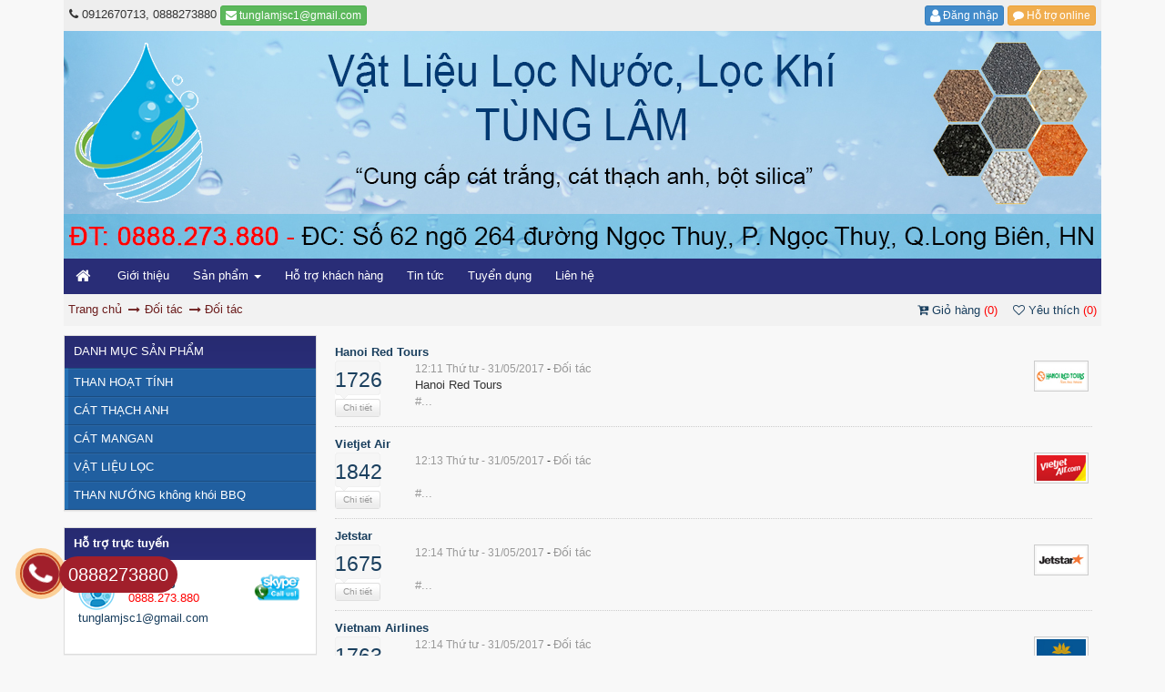

--- FILE ---
content_type: text/html; charset=utf-8
request_url: https://vatlieuloctunglam.vn/weblinks/doi-tac/
body_size: 7689
content:
<!DOCTYPE html> <html lang="vi" xmlns="http://www.w3.org/1999/xhtml" prefix="og: http://ogp.me/ns#"> <head>
<title>Đối tác</title>
<meta name="description" content="Đối tác">
<meta name="keywords" content="đối tác">
<meta name="news_keywords" content="đối tác">
<meta name="author" content="Vật liệu lọc nước, lọc khí Tùng Lâm">
<meta name="copyright" content="Vật liệu lọc nước, lọc khí Tùng Lâm &#91;tunglamjsc1@gmail.com&#93;">
<meta name="robots" content="index, archive, follow, noodp">
<meta name="googlebot" content="index, archive, follow, noodp">
<meta name="msnbot" content="all,index,follow">
<meta name="generator" content="NukeViet v4.0">
<meta name="viewport" content="width=device-width, initial-scale=1.0, maximum-scale=1.0, user-scalable=0">
<meta http-equiv="Content-Type" content="text/html; charset=utf-8">
<meta property="og:title" content="Đối tác">
<meta property="og:type" content="website">
<meta property="og:description" content="Đối tác">
<meta property="og:site_name" content="Vật liệu lọc nước, lọc khí Tùng Lâm">
<meta property="og:url" content="https://vatlieuloctunglam.vn/weblinks/doi-tac/">
<link rel="shortcut icon" href="/uploads/fav.png">
<link rel="canonical" href="https://vatlieuloctunglam.vn/weblinks/doi-tac/">
<link rel="alternate" href="/weblinks/rss/" title="Đối tác" type="application/rss+xml">
<link rel="alternate" href="/weblinks/rss/doi-tac/" title="Đối tác - Đối tác" type="application/rss+xml">
<link rel="preload" as="script" href="/assets/js/jquery/jquery.min.js?t=241">
<link rel="preload" as="script" href="/assets/js/language/vi.js?t=241">
<link rel="preload" as="script" href="/assets/js/global.js?t=241">
<link rel="preload" as="script" href="/themes/deahan/js/slick.js?t=241">
<link rel="preload" as="script" href="/themes/deahan/js/cloudzoom.js?t=241">
<link rel="preload" as="script" href="/themes/deahan/js/thumbnail-slider.js?t=241">
<link rel="preload" as="script" href="/themes/deahan/js/main.js?t=241">
<link rel="preload" as="script" href="/themes/deahan/js/shops.js?t=241">
<link rel="preload" as="script" href="/themes/default/js/users.js?t=241">
<link rel="preload" as="script" href="/themes/deahan/js/jquery.slicknav.min.js?t=241">
<link rel="preload" as="script" href="/assets/js/jquery/jquery.metisMenu.js?t=241">
<link rel="preload" as="script" href="/themes/default/js/bootstrap.min.js?t=241">
<link rel="StyleSheet" href="/assets/css/font-awesome.min.css?t=241">
<link rel="StyleSheet" style="text/css" href="/themes/deahan/css/bootstrap.min.css?t=241">
<link rel="StyleSheet" style="text/css" href="/themes/deahan/css/style.css?t=241">
<link rel="StyleSheet" style="text/css" href="/themes/deahan/css/style.responsive.css?t=241">
<link rel="StyleSheet" href="/themes/deahan/css/weblinks.css?t=241">
<link rel="stylesheet" href="/themes/deahan/css/shops.css?t=241" type="text/css" />
<link rel="stylesheet" type="text/css" href="/themes/deahan/css/jquery.metisMenu.css?t=241" />
</head> <body> <noscript> <div class="alert alert-danger">Trình duyệt của bạn đã tắt chức năng hỗ trợ JavaScript.<br />Website chỉ làm việc khi bạn bật nó trở lại.<br />Để tham khảo cách bật JavaScript, hãy click chuột <a href="http://wiki.nukeviet.vn/support:browser:enable_javascript">vào đây</a>!</div> </noscript> <div class="container"> <header> <div id="header-top"> <div class="row"> <div class="col-md-16 col-sm-17 col-xs-9 text-left"> <span class="visible-xs-inline-block"><a title="Thông tin liên hệ" class="btn btn-danger btn-xs" data-toggle="tip" data-target="#contactList" data-click="y"><em class="icon-old-phone icon-lg"></em> Liên hệ</a></span> <div id="contactList" class="content hidden-xs"> <ul class="contactList"> <li><em class="fa fa-phone"></em> 0912670713, 0888273880</li> <li><a class="btn btn-success btn-xs" href="/contact/Cham-soc-khach-hang/"><em class="fa fa-envelope"></em> tunglamjsc1@gmail.com</a></li> </ul> </div> </div> <div class="col-md-8 col-sm-7 col-xs-15 text-right"> <a title="Đăng nhập - Đăng ký" class="btn btn-primary btn-xs" data-toggle="tip" data-target="#guestBlock_nv2" data-click="y" data-callback="recaptchareset"><em class="fa fa-user fa-lg"></em> Đăng nhập</a>  
 <a data-toggle="tip" data-target="#supportonline" data-click="y" href="#" class="btn btn-warning btn-xs"><i class="fa fa-comment"></i> Hỗ trợ online</a> <div id="supportonline" class="text-left hidden"> <div class="row margin-bottom-lg"> <div class="col-xs-18"> <a class="pull-left margin-right" href="mailto:tunglamjsc1@gmail.com"><img src="/uploads/support/user.png" alt="Mr Tùng"></a> <a style="font-weight:600;" href="tel:0888273880">Mr Tùng</a><br> <a style="color:#f00;" href="tel:0888273880"class="phone"> 0888.273.880 </a><br/> <a href="mailto:tunglamjsc1@gmail.com">tunglamjsc1@gmail.com</a> </div> <div class="col-xs-6"> <a href="skype:tung.vinamax?chat"><img src="/themes/deahan/images/skype-icon.png" alt="skype chat" /></a> </div> <div class="col-xs-24 text-left"></div> </div> </div> </div> <div id="tip" data-content=""> <div class="bg"></div> </div> </div> </div> <div id="header"> <div class="logo"> <a title="Vật liệu lọc nước, lọc khí Tùng Lâm" href="/"><img src="/uploads/banner.jpg" alt="Vật liệu lọc nước, lọc khí Tùng Lâm" /></a> <h1 class="hidden">Vật liệu lọc nước, lọc khí Tùng Lâm</h1> <h2 class="hidden">Xuất nhập khẩu, sản xuất, bán buôn, bán lẻ than hoạt tính và vật liệu lọc nước</h2> </div> </div> <nav class="main-menu"> <div class="content-menu"> <div class="navbar navbar-default navbar-static-top hidden-sm hidden-xs" role="navigation"> <div class="navbar-header"> <button type="button" class="navbar-toggle" data-toggle="collapse" data-target="#menu-site-default"> <span class="sr-only">&nbsp;</span> <span class="icon-bar">&nbsp;</span> <span class="icon-bar">&nbsp;</span> <span class="icon-bar">&nbsp;</span> </button> </div> <div class="collapse navbar-collapse" id="menu-site-default"> <ul class="nav navbar-nav"> <li> <a class="home" title="Trang chủ" href="/"><em class="fa fa-lg fa-home">&nbsp;</em><span class="visible-xs-inline-block"> Trang chủ</span></a> </li> <li rol="presentation"> <a class="dropdown-toggle" href="/gioi-thieu/" role="button" aria-expanded="false" title="Giới thiệu" >Giới thiệu</a> </li> <li class="dropdown" rol="presentation"> <a class="dropdown-toggle" href="/" role="button" aria-expanded="false" title="Sản phẩm" >Sản phẩm <strong class="caret">&nbsp;</strong></a> <ul class="dropdown-menu"> <li class=""> <a href="/than-hoat-tinh/" title="THAN HOẠT TÍNH" >THAN HOẠT TÍNH</a> </li> <li class=""> <a href="/cat-thach-anh/" title="CÁT THẠCH ANH" >CÁT THẠCH ANH</a> </li> <li class=""> <a href="/cat-mangan/" title="CÁT MANGAN" >CÁT MANGAN</a> </li> <li class=""> <a href="/vat-lieu-loc/" title="VẬT LIỆU LỌC" >VẬT LIỆU LỌC</a> </li> <li class=""> <a href="/hat-nhua-cation/" title="HẠT NHỰA CATION" >HẠT NHỰA CATION</a> </li> <div class=" clear"></div> </ul> </li> <li rol="presentation"> <a class="dropdown-toggle" href="/ho-tro-khach-hang/" role="button" aria-expanded="false" title="Hỗ trợ khách hàng" >Hỗ trợ khách hàng</a> </li> <li rol="presentation"> <a class="dropdown-toggle" href="/tin-tuc/" role="button" aria-expanded="false" title="Tin tức" >Tin tức</a> </li> <li rol="presentation"> <a class="dropdown-toggle" href="/tuyen-dung/" role="button" aria-expanded="false" title="Tuyển dụng" >Tuyển dụng</a> </li> <li rol="presentation"> <a class="dropdown-toggle" href="/contact/" role="button" aria-expanded="false" title="Liên hệ" >Liên hệ</a> </li> </ul> </div> </div> 
 <ul class="menu_mobile hidden"> <li> <a title="Trang chủ" href="/"><em class="fa fa-lg fa-home"></em> <span class="visible-xs-inline-block visible-sm-inline-block"> Trang chủ</span></a> </li> <li > <a title="Giới thiệu" href="/gioi-thieu/" >Giới thiệu</a> </li> <li > <a title="Sản phẩm" href="/" >Sản phẩm</a> <ul> <li> <a title="THAN HOẠT TÍNH" href="/than-hoat-tinh/" >THAN HOẠT TÍNH</a> </li> <li> <a title="CÁT THẠCH ANH" href="/cat-thach-anh/" >CÁT THẠCH ANH</a> </li> <li> <a title="CÁT MANGAN" href="/cat-mangan/" >CÁT MANGAN</a> </li> <li> <a title="VẬT LIỆU LỌC" href="/vat-lieu-loc/" >VẬT LIỆU LỌC</a> </li> <li> <a title="THAN NƯỚNG không khói BBQ" href="/than-nuong-khong-khoi-bbq/" >THAN NƯỚNG không khói BBQ</a> </li> </ul> </li> <li > <a title="Hỗ trợ khách hàng" href="/ho-tro-khach-hang/" >Hỗ trợ khách hàng</a> </li> <li > <a title="Tin tức" href="/tin-tuc/" >Tin tức</a> </li> <li > <a title="Tuyển dụng" href="/tuyen-dung/" >Tuyển dụng</a> </li> <li > <a title="Liên hệ" href="/contact/" >Liên hệ</a> </li> </ul> 
 </div> </nav> </header> <nav class="third-nav"> <div class="clearfix"> <div class="col-xs-24 col-sm-13 col-md-16"> <div class="breadcrumbs-wrap"> <div class="display"> <ul class="breadcrumbs list-none"></ul> </div> <ul class="temp-breadcrumbs hidden"> <li itemscope itemtype="http://data-vocabulary.org/Breadcrumb"><a href="/" itemprop="url" title="Trang chủ"><span itemprop="title">Trang chủ</span></a></li> <li itemscope itemtype="http://data-vocabulary.org/Breadcrumb"><a href="/weblinks/" itemprop="url" title="Đối tác"><span class="txt" itemprop="title">Đối tác</span></a></li><li itemscope itemtype="http://data-vocabulary.org/Breadcrumb"><a href="/weblinks/doi-tac/" itemprop="url" title="Đối tác"><span class="txt" itemprop="title">Đối tác</span></a></li> </ul> </div> </div> <div class="link-cart col-xs-24 col-sm-11 col-md-8"> <div id="cart_shops"></div> 
 </div> </div> </nav> <div id="contents" class="margin-top"> <div class="row"> <div class="col-sm-24 col-md-18 col-md-push-6"> <div id="weblinks"> <div id="items"> <span style="font-weight:bold"><a title="Hanoi Red Tours" href="/weblinks/visitlink-hanoi-red-tours-1/" target="_blank">Hanoi Red Tours</a></span> <div class="item clearfix" id="items-1"> <div class="item-first fl"> <a class="hits" href="/weblinks/doi-tac/hanoi-red-tours-1/" title="Số lượt truy cập">1726</a> <a class="readmore" title="Chi tiết: Hanoi Red Tours" href="/weblinks/doi-tac/hanoi-red-tours-1/">Chi tiết</a> </div> <div class="item-content fl"> <div class="meta"> <span class="author"><strong></strong></span> <span class="time">12:11 Thứ tư - 31/05/2017</span> - <span class="category"><a title="Đối tác" href="/weblinks/doi-tac/">Đối tác</a></span> </div> <p> Hanoi Red Tours <br /> <span style="float:left; color:#999">#...</span> </p> </div> <div class="item-thumb fr"> <a href="/weblinks/doi-tac/hanoi-red-tours-1/" title="Số lượt truy cập"><img src="/assets/weblinks/hanoi-red-tours.jpg" alt="Hanoi Red Tours" class="fr" border="0" /></a> </div> <div class="clear"></div> <div align="right"> </div> </div> <span style="font-weight:bold"><a title="Vietjet Air" href="/weblinks/visitlink-vietjet-air-2/" target="_blank">Vietjet Air</a></span> <div class="item clearfix" id="items-2"> <div class="item-first fl"> <a class="hits" href="/weblinks/doi-tac/vietjet-air-2/" title="Số lượt truy cập">1842</a> <a class="readmore" title="Chi tiết: Vietjet Air" href="/weblinks/doi-tac/vietjet-air-2/">Chi tiết</a> </div> <div class="item-content fl"> <div class="meta"> <span class="author"><strong></strong></span> <span class="time">12:13 Thứ tư - 31/05/2017</span> - <span class="category"><a title="Đối tác" href="/weblinks/doi-tac/">Đối tác</a></span> </div> <p> <br /> <span style="float:left; color:#999">#...</span> </p> </div> <div class="item-thumb fr"> <a href="/weblinks/doi-tac/vietjet-air-2/" title="Số lượt truy cập"><img src="/assets/weblinks/vietjet-air.jpg" alt="Vietjet Air" class="fr" border="0" /></a> </div> <div class="clear"></div> <div align="right"> </div> </div> <span style="font-weight:bold"><a title="Jetstar" href="/weblinks/visitlink-jetstar-3/" target="_blank">Jetstar</a></span> <div class="item clearfix" id="items-3"> <div class="item-first fl"> <a class="hits" href="/weblinks/doi-tac/jetstar-3/" title="Số lượt truy cập">1675</a> <a class="readmore" title="Chi tiết: Jetstar" href="/weblinks/doi-tac/jetstar-3/">Chi tiết</a> </div> <div class="item-content fl"> <div class="meta"> <span class="author"><strong></strong></span> <span class="time">12:14 Thứ tư - 31/05/2017</span> - <span class="category"><a title="Đối tác" href="/weblinks/doi-tac/">Đối tác</a></span> </div> <p> <br /> <span style="float:left; color:#999">#...</span> </p> </div> <div class="item-thumb fr"> <a href="/weblinks/doi-tac/jetstar-3/" title="Số lượt truy cập"><img src="/assets/weblinks/jetstar.jpg" alt="Jetstar" class="fr" border="0" /></a> </div> <div class="clear"></div> <div align="right"> </div> </div> <span style="font-weight:bold"><a title="Vietnam Airlines" href="/weblinks/visitlink-vietnam-airlines-4/" target="_blank">Vietnam Airlines</a></span> <div class="item clearfix" id="items-4"> <div class="item-first fl"> <a class="hits" href="/weblinks/doi-tac/vietnam-airlines-4/" title="Số lượt truy cập">1763</a> <a class="readmore" title="Chi tiết: Vietnam Airlines" href="/weblinks/doi-tac/vietnam-airlines-4/">Chi tiết</a> </div> <div class="item-content fl"> <div class="meta"> <span class="author"><strong></strong></span> <span class="time">12:14 Thứ tư - 31/05/2017</span> - <span class="category"><a title="Đối tác" href="/weblinks/doi-tac/">Đối tác</a></span> </div> <p> <br /> <span style="float:left; color:#999">#...</span> </p> </div> <div class="item-thumb fr"> <a href="/weblinks/doi-tac/vietnam-airlines-4/" title="Số lượt truy cập"><img src="/assets/weblinks/vietnam-airlines.jpg" alt="Vietnam Airlines" class="fr" border="0" /></a> </div> <div class="clear"></div> <div align="right"> </div> </div> <span style="font-weight:bold"><a title="Visa" href="/weblinks/visitlink-visa-5/" target="_blank">Visa</a></span> <div class="item clearfix" id="items-5"> <div class="item-first fl"> <a class="hits" href="/weblinks/doi-tac/visa-5/" title="Số lượt truy cập">1573</a> <a class="readmore" title="Chi tiết: Visa" href="/weblinks/doi-tac/visa-5/">Chi tiết</a> </div> <div class="item-content fl"> <div class="meta"> <span class="author"><strong></strong></span> <span class="time">12:14 Thứ tư - 31/05/2017</span> - <span class="category"><a title="Đối tác" href="/weblinks/doi-tac/">Đối tác</a></span> </div> <p> <br /> <span style="float:left; color:#999">#...</span> </p> </div> <div class="item-thumb fr"> <a href="/weblinks/doi-tac/visa-5/" title="Số lượt truy cập"><img src="/assets/weblinks/visa.jpg" alt="Visa" class="fr" border="0" /></a> </div> <div class="clear"></div> <div align="right"> </div> </div> <span style="font-weight:bold"><a title="Paypal" href="/weblinks/visitlink-paypal-6/" target="_blank">Paypal</a></span> <div class="item clearfix" id="items-6"> <div class="item-first fl"> <a class="hits" href="/weblinks/doi-tac/paypal-6/" title="Số lượt truy cập">1931</a> <a class="readmore" title="Chi tiết: Paypal" href="/weblinks/doi-tac/paypal-6/">Chi tiết</a> </div> <div class="item-content fl"> <div class="meta"> <span class="author"><strong></strong></span> <span class="time">12:15 Thứ tư - 31/05/2017</span> - <span class="category"><a title="Đối tác" href="/weblinks/doi-tac/">Đối tác</a></span> </div> <p> <br /> <span style="float:left; color:#999">#...</span> </p> </div> <div class="item-thumb fr"> <a href="/weblinks/doi-tac/paypal-6/" title="Số lượt truy cập"><img src="/assets/weblinks/paypal.jpg" alt="Paypal" class="fr" border="0" /></a> </div> <div class="clear"></div> <div align="right"> </div> </div> </div> </div> </div> <div class="col-sm-24 col-md-6 col-md-pull-18"> <div class="panel panel-default"> <div class="panel-heading"> DANH MỤC SẢN PHẨM </div>  
 <div class="metismenu"> <ul id="menu_87"> <li> <a title="THAN HOẠT TÍNH" href="/than-hoat-tinh/">THAN HOẠT TÍNH</a> </li> <li> <a title="CÁT THẠCH ANH" href="/cat-thach-anh/">CÁT THẠCH ANH</a> </li> <li> <a title="CÁT MANGAN" href="/cat-mangan/">CÁT MANGAN</a> </li> <li> <a title="VẬT LIỆU LỌC" href="/vat-lieu-loc/">VẬT LIỆU LỌC</a> </li> <li> <a title="THAN NƯỚNG không khói BBQ" href="/than-nuong-khong-khoi-bbq/">THAN NƯỚNG không khói BBQ</a> </li> </ul> </div> 
 </div> <div class="panel panel-default"> <div class="panel-heading text-bold"> Hỗ trợ trực tuyến </div> <div class="panel-body"> <div class="text-left"> <div class="row margin-bottom-lg"> <div class="col-md-18 col-sm-24 col-xs-18"> <a class="pull-left margin-right" href="mailto:tunglamjsc1@gmail.com"><img src="/uploads/support/user.png" alt="Mr Tùng"></a> <a style="font-weight:600;" href="tel:0888273880">Mr Tùng</a><br> <a style="color:#f00;" href="tel:0888273880"class="phone"> 0888.273.880 </a><br/> <a href="mailto:tunglamjsc1@gmail.com">tunglamjsc1@gmail.com</a> </div> <div class="col-xs-6 hidden-sm"> <a href="skype:tung.vinamax?chat"><img src="/themes/deahan/images/skype-icon.png" alt="skype chat" /></a> </div> </div> </div> </div> </div> <div class="panel panel-default"> <div class="panel-heading text-bold"> Sản phẩm bán chạy </div> <div class="panel-body"> <div class="thumbnail" style="background-color:#f8f8f8"> <div class="row"> <div class="col-xs-8"> <a href="/cat-thach-anh/cat-trang-0-5-0-8-mm.html" title="Cát trắng 0.5 - 0.8 mm"><img style="border:1px solid #ccc;" src="/assets/shops/2019_03/cat-trang-05-08-mm.jpg" alt="Cát trắng 0.5 - 0.8 mm" class="img-responsive" /></a> </div> <div class="col-xs-16"> <div style="height:40px;overflow:hidden"><a class="text-bold" href="/cat-thach-anh/cat-trang-0-5-0-8-mm.html" title="Cát trắng 0.5 - 0.8 mm">Cát trắng 0.5 - 0.8 mm</a></div> </div> <div class="col-xs-24"> <div style="padding:5px 0;"> <span class="money">Liên hệ</span> </div> <div class="text-center"> <a data-toggle="tooltip" href="javascript:void(0)" id="49" title="Xem nhanh" onclick="xemnhanh(this, 1, '/index.php?language=vi&amp;nv=shops&amp;op=cat-thach-anh/cat-trang-0-5-0-8-mm.html')" class="btn btn-success btn-xs"><i class="fa fa-eye" aria-hidden="true"></i></a> <a class="btn btn-primary btn-xs" href="javascript:void(0)" data-id="49" onclick="cartorder(this, 0, 'shops'); return false;" > <i class="fa fa-cart-plus"></i> Đặt hàng </a> </div> </div> </div> </div> <div class="thumbnail" style="background-color:#f8f8f8"> <div class="row"> <div class="col-xs-8"> <a href="/cat-thach-anh/cat-trang-0-1-0-3-mm.html" title="Cát trắng 0.1 - 0.3 mm"><img style="border:1px solid #ccc;" src="/assets/shops/2019_03/cat-trang-01-03-mm.jpg" alt="Cát trắng 0.1 - 0.3 mm" class="img-responsive" /></a> </div> <div class="col-xs-16"> <div style="height:40px;overflow:hidden"><a class="text-bold" href="/cat-thach-anh/cat-trang-0-1-0-3-mm.html" title="Cát trắng 0.1 - 0.3 mm">Cát trắng 0.1 - 0.3 mm</a></div> </div> <div class="col-xs-24"> <div style="padding:5px 0;"> <span class="money">Liên hệ</span> </div> <div class="text-center"> <a data-toggle="tooltip" href="javascript:void(0)" id="48" title="Xem nhanh" onclick="xemnhanh(this, 1, '/index.php?language=vi&amp;nv=shops&amp;op=cat-thach-anh/cat-trang-0-1-0-3-mm.html')" class="btn btn-success btn-xs"><i class="fa fa-eye" aria-hidden="true"></i></a> <a class="btn btn-primary btn-xs" href="javascript:void(0)" data-id="48" onclick="cartorder(this, 0, 'shops'); return false;" > <i class="fa fa-cart-plus"></i> Đặt hàng </a> </div> </div> </div> </div> <div class="thumbnail" style="background-color:#f8f8f8"> <div class="row"> <div class="col-xs-8"> <a href="/cat-thach-anh/cat-thach-anh-1-5-2-5-mm.html" title="Cát thạch anh 1.5 - 2.5 mm"><img style="border:1px solid #ccc;" src="/assets/shops/2019_03/cat-thach-anh-15-25-mm.jpg" alt="Cát thạch anh 1.5 - 2.5 mm" class="img-responsive" /></a> </div> <div class="col-xs-16"> <div style="height:40px;overflow:hidden"><a class="text-bold" href="/cat-thach-anh/cat-thach-anh-1-5-2-5-mm.html" title="Cát thạch anh 1.5 - 2.5 mm">Cát thạch anh 1.5 - 2.5 mm</a></div> </div> <div class="col-xs-24"> <div style="padding:5px 0;"> <span class="money">Liên hệ</span> </div> <div class="text-center"> <a data-toggle="tooltip" href="javascript:void(0)" id="43" title="Xem nhanh" onclick="xemnhanh(this, 1, '/index.php?language=vi&amp;nv=shops&amp;op=cat-thach-anh/cat-thach-anh-1-5-2-5-mm.html')" class="btn btn-success btn-xs"><i class="fa fa-eye" aria-hidden="true"></i></a> <a class="btn btn-primary btn-xs" href="javascript:void(0)" data-id="43" onclick="cartorder(this, 0, 'shops'); return false;" > <i class="fa fa-cart-plus"></i> Đặt hàng </a> </div> </div> </div> </div> <div class="thumbnail" style="background-color:#f8f8f8"> <div class="row"> <div class="col-xs-8"> <a href="/cat-thach-anh/cat-thach-anh-0-8-1-2-mm.html" title="Cát thạch anh 0.8 - 1.2 mm"><img style="border:1px solid #ccc;" src="/assets/shops/2019_03/cat-thach-anh-08-12-mm.jpg" alt="Cát thạch anh 0.8 - 1.2 mm" class="img-responsive" /></a> </div> <div class="col-xs-16"> <div style="height:40px;overflow:hidden"><a class="text-bold" href="/cat-thach-anh/cat-thach-anh-0-8-1-2-mm.html" title="Cát thạch anh 0.8 - 1.2 mm">Cát thạch anh 0.8 - 1.2 mm</a></div> </div> <div class="col-xs-24"> <div style="padding:5px 0;"> <span class="money">Liên hệ</span> </div> <div class="text-center"> <a data-toggle="tooltip" href="javascript:void(0)" id="42" title="Xem nhanh" onclick="xemnhanh(this, 1, '/index.php?language=vi&amp;nv=shops&amp;op=cat-thach-anh/cat-thach-anh-0-8-1-2-mm.html')" class="btn btn-success btn-xs"><i class="fa fa-eye" aria-hidden="true"></i></a> <a class="btn btn-primary btn-xs" href="javascript:void(0)" data-id="42" onclick="cartorder(this, 0, 'shops'); return false;" > <i class="fa fa-cart-plus"></i> Đặt hàng </a> </div> </div> </div> </div> <div class="thumbnail" style="background-color:#f8f8f8"> <div class="row"> <div class="col-xs-8"> <a href="/than-hoat-tinh/than-hoat-tinh-gao-dua-3-6-mesh.html" title="Than hoạt tính gáo dừa 3 - 6 mesh"><img style="border:1px solid #ccc;" src="/assets/shops/2019_03/than-hoat-tinh-gao-dua-3-6-mesh.jpg" alt="Than hoạt tính gáo dừa 3 - 6 mesh" class="img-responsive" /></a> </div> <div class="col-xs-16"> <div style="height:40px;overflow:hidden"><a class="text-bold" href="/than-hoat-tinh/than-hoat-tinh-gao-dua-3-6-mesh.html" title="Than hoạt tính gáo dừa 3 - 6 mesh">Than hoạt tính gáo dừa 3 - 6 mesh</a></div> </div> <div class="col-xs-24"> <div style="padding:5px 0;"> <span class="money">Liên hệ</span> </div> <div class="text-center"> <a data-toggle="tooltip" href="javascript:void(0)" id="33" title="Xem nhanh" onclick="xemnhanh(this, 1, '/index.php?language=vi&amp;nv=shops&amp;op=than-hoat-tinh/than-hoat-tinh-gao-dua-3-6-mesh.html')" class="btn btn-success btn-xs"><i class="fa fa-eye" aria-hidden="true"></i></a> <a class="btn btn-primary btn-xs" href="javascript:void(0)" data-id="33" onclick="cartorder(this, 0, 'shops'); return false;" > <i class="fa fa-cart-plus"></i> Đặt hàng </a> </div> </div> </div> </div> <div class="thumbnail" style="background-color:#f8f8f8"> <div class="row"> <div class="col-xs-8"> <a href="/than-hoat-tinh/than-hoat-tinh-gao-dua-4-8-mesh.html" title="Than hoạt tính gáo dừa 4 - 8 mesh"><img style="border:1px solid #ccc;" src="/assets/shops/2019_03/than-hoat-tinh-gao-dua-4-8-mesh.jpg" alt="Than hoạt tính gáo dừa 4 - 8 mesh" class="img-responsive" /></a> </div> <div class="col-xs-16"> <div style="height:40px;overflow:hidden"><a class="text-bold" href="/than-hoat-tinh/than-hoat-tinh-gao-dua-4-8-mesh.html" title="Than hoạt tính gáo dừa 4 - 8 mesh">Than hoạt tính gáo dừa 4 - 8 mesh</a></div> </div> <div class="col-xs-24"> <div style="padding:5px 0;"> <span class="money">Liên hệ</span> </div> <div class="text-center"> <a data-toggle="tooltip" href="javascript:void(0)" id="32" title="Xem nhanh" onclick="xemnhanh(this, 1, '/index.php?language=vi&amp;nv=shops&amp;op=than-hoat-tinh/than-hoat-tinh-gao-dua-4-8-mesh.html')" class="btn btn-success btn-xs"><i class="fa fa-eye" aria-hidden="true"></i></a> <a class="btn btn-primary btn-xs" href="javascript:void(0)" data-id="32" onclick="cartorder(this, 0, 'shops'); return false;" > <i class="fa fa-cart-plus"></i> Đặt hàng </a> </div> </div> </div> </div> <div class="thumbnail" style="background-color:#f8f8f8"> <div class="row"> <div class="col-xs-8"> <a href="/than-hoat-tinh/than-hoat-tinh-gao-dua-6-12-mesh.html" title="Than hoạt tính gáo dừa 6 - 12 mesh"><img style="border:1px solid #ccc;" src="/assets/shops/2019_03/than-hoat-tinh-gao-dua-6-12-mesh.jpg" alt="Than hoạt tính gáo dừa 6 - 12 mesh" class="img-responsive" /></a> </div> <div class="col-xs-16"> <div style="height:40px;overflow:hidden"><a class="text-bold" href="/than-hoat-tinh/than-hoat-tinh-gao-dua-6-12-mesh.html" title="Than hoạt tính gáo dừa 6 - 12 mesh">Than hoạt tính gáo dừa 6 - 12 mesh</a></div> </div> <div class="col-xs-24"> <div style="padding:5px 0;"> <span class="money">16.000<sup>đ</sup></span> </div> <div class="text-center"> <a data-toggle="tooltip" href="javascript:void(0)" id="31" title="Xem nhanh" onclick="xemnhanh(this, 1, '/index.php?language=vi&amp;nv=shops&amp;op=than-hoat-tinh/than-hoat-tinh-gao-dua-6-12-mesh.html')" class="btn btn-success btn-xs"><i class="fa fa-eye" aria-hidden="true"></i></a> <a class="btn btn-primary btn-xs" href="javascript:void(0)" data-id="31" onclick="cartorder(this, 0, 'shops'); return false;" > <i class="fa fa-cart-plus"></i> Đặt hàng </a> </div> </div> </div> </div> <div class="thumbnail" style="background-color:#f8f8f8"> <div class="row"> <div class="col-xs-8"> <a href="/than-hoat-tinh/than-hoat-tinh-dang-vien-hinh-tru.html" title="Than hoạt tính dạng viên hình trụ"><img style="border:1px solid #ccc;" src="/assets/shops/2019_03/than-hoat-tinh-dang-vien-hinh-tru.jpg" alt="Than hoạt tính dạng viên hình trụ" class="img-responsive" /></a> </div> <div class="col-xs-16"> <div style="height:40px;overflow:hidden"><a class="text-bold" href="/than-hoat-tinh/than-hoat-tinh-dang-vien-hinh-tru.html" title="Than hoạt tính dạng viên hình trụ">Than hoạt tính dạng viên hình trụ</a></div> </div> <div class="col-xs-24"> <div style="padding:5px 0;"> <span class="money">6.000<sup>đ</sup></span> </div> <div class="text-center"> <a data-toggle="tooltip" href="javascript:void(0)" id="30" title="Xem nhanh" onclick="xemnhanh(this, 1, '/index.php?language=vi&amp;nv=shops&amp;op=than-hoat-tinh/than-hoat-tinh-dang-vien-hinh-tru.html')" class="btn btn-success btn-xs"><i class="fa fa-eye" aria-hidden="true"></i></a> <a class="btn btn-primary btn-xs" href="javascript:void(0)" data-id="30" onclick="cartorder(this, 0, 'shops'); return false;" > <i class="fa fa-cart-plus"></i> Đặt hàng </a> </div> </div> </div> </div> <input type="number" name="num" value="1" min="1" id="pnum" class="hidden"> <div class="msgshow" id="msgshow"></div> </div> </div> <div class="panel panel-default"> <div class="panel-heading text-bold"> Thống kê truy cập </div> <div class="panel-body"> <ul class="counter list-none display-table"> <li><span><em class="fa fa-bolt fa-lg fa-horizon"></em>Đang truy cập</span><span>3</span></li> <li><span><em class="fa fa-filter fa-lg fa-horizon"></em>Hôm nay</span><span class="margin-top-lg">162</span></li> <li><span><em class="fa fa-calendar-o fa-lg fa-horizon"></em>Tháng hiện tại</span><span>3,033</span></li> <li><span><em class="fa fa-bars fa-lg fa-horizon"></em>Tổng lượt truy cập</span><span>254,371</span></li> </ul> </div> </div> </div> </div> </div> <footer class="text-center"> <div style="padding:30px 0 20px;"> <p><span style="font-size:16px;"><strong>VẬT LIỆU LỌC NƯỚC, LỌC KHÍ&nbsp;TÙNG LÂM</strong></span></p><p><strong>Địa chỉ:</strong> Số 62 ngõ 264 đường Ngọc Thuỵ, P.Ngọc Thuỵ, Q.Long Biên, TP.Hà Nội</p><p><strong>Hotline:</strong>&nbsp;0888.273.880</p><p><strong>Email:</strong>&nbsp;tunglamjsc1@gmail.com</p> </div> <div class="footer-copyright"> <div style="color:#fff;">Copyright © 2019 All rights reserved.</div> </div> </footer> </div> <div id="hotlinemb"> <div class="zoomIn"></div> <div class="pulse"></div> <span>0888273880</span> <div class="tada"> <a href="tel:0888273880"> <i class="fa fa-phone"></i> </a> </div> </div> <span id="totop" title="Back To Top"><i class="fa fa-chevron-circle-up fa-4x"></i></span> <div class="modal fade" id="idmodals" tabindex="-1" role="dialog" aria-labelledby="myModalLabel" aria-hidden="true"> <div class="modal-dialog"> <div class="modal-content"> <button type="button" class="close" data-dismiss="modal" aria-hidden="true"><i class="fa fa-close fa-lg"></i></button> <div class="modal-body"> <em class="fa fa-spinner fa-spin">&nbsp;</em> </div> </div> </div> </div> <div id="sitemodal" class="modal fade" role="dialog"> <div class="modal-dialog"> <div class="modal-content"> <div class="modal-body"> <em class="fa fa-spinner fa-spin">&nbsp;</em> </div> <button type="button" class="close" data-dismiss="modal"><span class="fa fa-times"></span></button> </div> </div> </div> <div id="timeoutsess" class="chromeframe"> Bạn đã không sử dụng Site, <a onclick="timeoutsesscancel();" href="#">Bấm vào đây để duy trì trạng thái đăng nhập</a>. Thời gian chờ: <span id="secField"> 60 </span> giây </div> <div id="openidResult" class="nv-alert" style="display:none"></div> <div id="openidBt" data-result="" data-redirect=""></div> 
 <!-- Facebook Pixel Code --> <script data-show="inline"> !function(f,b,e,v,n,t,s){if(f.fbq)return;n=f.fbq=function(){n.callMethod? n.callMethod.apply(n,arguments):n.queue.push(arguments)};if(!f._fbq)f._fbq=n; n.push=n;n.loaded=!0;n.version='2.0';n.queue=[];t=b.createElement(e);t.async=!0; t.src=v;s=b.getElementsByTagName(e)[0];s.parentNode.insertBefore(t,s)}(window, document,'script','https://connect.facebook.net/en_US/fbevents.js'); fbq('init', '812124905601873'); // Insert your pixel ID here. fbq('track', 'PageView'); </script> <noscript><img height="1" width="1" style="display:none" src="https://www.facebook.com/tr?id=812124905601873&ev=PageView&noscript=1" /></noscript> <!-- DO NOT MODIFY --> <!-- End Facebook Pixel Code --> <div id="run_cronjobs" style="visibility:hidden;display:none;"><img alt="" src="/index.php?second=cronjobs&amp;p=o4sPXX6t" width="1" height="1" /></div>
 <div id="guestBlock_nv2" class="hidden"> <div class="guestBlock"> <h3><a href="#" onclick="switchTab(this);tipAutoClose(true);" class="guest-sign pointer margin-right current" data-switch=".log-area, .reg-area" data-obj=".guestBlock">Đăng nhập</a> <a href="#" onclick="switchTab(this);tipAutoClose(false);" class="guest-reg pointer" data-switch=".reg-area, .log-area" data-obj=".guestBlock">Đăng ký</a> </h3> <div class="log-area"> <form action="/users/login/" method="post" onsubmit="return login_validForm(this);" autocomplete="off" novalidate> <div class="nv-info margin-bottom" data-default="Hãy đăng nhập thành viên để trải nghiệm đầy đủ các tiện ích trên site">Hãy đăng nhập thành viên để trải nghiệm đầy đủ các tiện ích trên site</div> <div class="form-detail"> <div class="form-group loginstep1"> <div class="input-group"> <span class="input-group-addon"><em class="fa fa-user fa-lg"></em></span> <input type="text" class="required form-control" placeholder="Tên đăng nhập hoặc email" value="" name="nv_login" maxlength="100" data-pattern="/^(.){3,}$/" onkeypress="validErrorHidden(this);" data-mess="Tên đăng nhập chưa được khai báo"> </div> </div> <div class="form-group loginstep1"> <div class="input-group"> <span class="input-group-addon"><em class="fa fa-key fa-lg fa-fix"></em></span> <input type="password" autocomplete="off" class="required form-control" placeholder="Mật khẩu" value="" name="nv_password" maxlength="100" data-pattern="/^(.){3,}$/" onkeypress="validErrorHidden(this);" data-mess="Mật khẩu đăng nhập chưa được khai báo"> </div> </div> <div class="form-group loginstep2 hidden"> <label class="margin-bottom">Nhập mã xác minh từ ứng dụng Google Authenticator</label> <div class="input-group margin-bottom"> <span class="input-group-addon"><em class="fa fa-key fa-lg fa-fix"></em></span> <input type="text" class="required form-control" placeholder="Nhập mã 6 chữ số" value="" name="nv_totppin" maxlength="6" data-pattern="/^(.){6,}$/" onkeypress="validErrorHidden(this);" data-mess="Nhập mã 6 chữ số"> </div> <div class="text-center"> <a href="#" onclick="login2step_change(this);">Thử cách khác</a> </div> </div> <div class="form-group loginstep3 hidden"> <label class="margin-bottom">Nhập một trong các mã dự phòng bạn đã nhận được.</label> <div class="input-group margin-bottom"> <span class="input-group-addon"><em class="fa fa-key fa-lg fa-fix"></em></span> <input type="text" class="required form-control" placeholder="Nhập mã 8 chữ số" value="" name="nv_backupcodepin" maxlength="8" data-pattern="/^(.){8,}$/" onkeypress="validErrorHidden(this);" data-mess="Nhập mã 8 chữ số"> </div> <div class="text-center"> <a href="#" onclick="login2step_change(this);">Thử cách khác</a> </div> </div> <div class="text-center margin-bottom-lg"> <input type="button" value="Thiết lập lại" class="btn btn-default" onclick="validReset(this.form);return!1;" /> <button class="bsubmit btn btn-primary" type="submit">Đăng nhập</button> </div> </div> </form> <div class="text-center margin-top-lg" id="other_form"> <a href="/users/lostpass/">Quên mật khẩu?</a> </div> </div> <div class="reg-area hidden"> <form action="/users/register/" method="post" onsubmit="return reg_validForm(this);" autocomplete="off" novalidate> <div class="nv-info margin-bottom" data-default="Để đăng ký thành viên, bạn cần khai báo tất cả các ô trống dưới đây">Để đăng ký thành viên, bạn cần khai báo tất cả các ô trống dưới đây</div> <div class="form-detail"> <div class="form-group"> <input type="text" class="required form-control" placeholder="Tên đăng nhập" value="" name="username" maxlength="20" data-pattern="/^(.){4,20}$/" onkeypress="validErrorHidden(this);" data-mess="Tên đăng nhập không hợp lệ: Tên đăng nhập chỉ được sử dụng Unicode, không có các ký tự đặc biệt và có từ 4 đến 20 ký tự"> </div> <div class="form-group"> <input type="email" class="required form-control" placeholder="Email" value="" name="email" maxlength="100" onkeypress="validErrorHidden(this);" data-mess="Email chưa được khai báo"> </div> <div class="form-group"> <div class="row"> <div class="col-xs-12"> <input type="password" autocomplete="off" class="password required form-control" placeholder="Mật khẩu" value="" name="password" maxlength="32" data-pattern="/^(.){8,32}$/" onkeypress="validErrorHidden(this);" data-mess="Mật khẩu không hợp lệ: Mật khẩu cần kết hợp số và chữ, yêu cầu có chữ in HOA và có từ 8 đến 32 ký tự"> </div> <div class="col-xs-12"> <input type="password" autocomplete="off" class="re-password required form-control" placeholder="Lặp lại mật khẩu" value="" name="re_password" maxlength="32" data-pattern="/^(.){8,32}$/" onkeypress="validErrorHidden(this);" data-mess="Bạn chưa viết lại mật khẩu vào ô nhập lại mật khẩu"> </div> </div> </div> <div class="form-group"> <div> <input type="text" class="form-control required input" placeholder="Câu hỏi bảo mật" value="" name="custom_fields[question]" onkeypress="validErrorHidden(this);" data-mess=""/> </div> </div> <div class="form-group"> <div> <input type="text" class="form-control required input" placeholder="Trả lời câu hỏi" value="" name="custom_fields[answer]" onkeypress="validErrorHidden(this);" data-mess=""/> </div> </div> <div class="form-group text-center check-box required" data-mess=""> <input type="checkbox" name="agreecheck" value="1" class="fix-box" onclick="validErrorHidden(this,3);"/>Tôi đồng ý với <a onclick="usageTermsShow('Quy định đăng ký thành viên');" href="javascript:void(0);"><span class="btn btn-default btn-xs">Quy định đăng ký thành viên</span></a> </div> <div class="form-group"> <div class="middle text-center clearfix"> <img class="captchaImg display-inline-block" src="/index.php?scaptcha=captcha&t=1768730913" width="100" height="32" alt="Mã bảo mật" title="Mã bảo mật" /> <em class="fa fa-pointer fa-refresh margin-left margin-right" title="Thay mới" onclick="change_captcha('.rsec');"></em> <input type="text" style="width:100px;" class="rsec required form-control display-inline-block" name="nv_seccode" value="" maxlength="5" placeholder="Mã bảo mật" data-pattern="/^(.){5,5}$/" onkeypress="validErrorHidden(this);" data-mess="Mã bảo mật không chính xác" /> </div> </div> <div class="text-center margin-bottom-lg"> <input type="hidden" name="checkss" value="a0d2726f18f42f4787d02502ae08a1a2" /> <input type="button" value="Thiết lập lại" class="btn btn-default" onclick="validReset(this.form);return!1;" /> <input type="submit" class="btn btn-primary" value="Đăng ký thành viên" /> </div> <div class="text-center"> <a href="/users/lostactivelink/">Đã đăng ký nhưng không nhận được link kích hoạt?</a> </div> </div> </form> </div> </div> </div>
<script src="/assets/js/jquery/jquery.min.js?t=241"></script>
<script>var nv_base_siteurl="/",nv_lang_data="vi",nv_lang_interface="vi",nv_name_variable="nv",nv_fc_variable="op",nv_lang_variable="language",nv_module_name="weblinks",nv_func_name="viewcat",nv_is_user=0, nv_my_ofs=7,nv_my_abbr="+07",nv_cookie_prefix="nv4c_x30vP",nv_check_pass_mstime=1738000,nv_area_admin=0,nv_safemode=0,theme_responsive=1,nv_is_recaptcha=0;</script>
<script src="/assets/js/language/vi.js?t=241"></script>
<script src="/assets/js/global.js?t=241"></script>
<script src="/themes/deahan/js/slick.js?t=241"></script>
<script src="/themes/deahan/js/cloudzoom.js?t=241"></script>
<script src="/themes/deahan/js/thumbnail-slider.js?t=241"></script>
<script src="/themes/deahan/js/main.js?t=241"></script>
<script type="text/javascript" src="/themes/deahan/js/shops.js?t=241" /></script>
<script src="/themes/default/js/users.js?t=241"></script>
<script type="text/javascript" data-show="after"> $(function(){ checkWidthMenu(); }); </script>
<script type="text/javascript" src="/themes/deahan/js/jquery.slicknav.min.js?t=241"></script>
<script type="text/javascript"> $(document).ready(function(){ $('.menu_mobile').slicknav({ label:'MENU', prependTo:'.content-menu' }); }); </script>
<script type="text/javascript"> $("#cart_shops").load("/loadcart/?coupons_check=1&coupons_code="); </script>
<script type="text/javascript" src="/assets/js/jquery/jquery.metisMenu.js?t=241"></script>
<script type="text/javascript"> $(function () { var winwidth = $(window).width(); if(winwidth < 991){ $('#menu_87').metisMenu({ toggle: false }); } }); </script>
<script src="/themes/default/js/bootstrap.min.js?t=241"></script>
</body> </html>

--- FILE ---
content_type: text/html; charset=utf-8
request_url: https://vatlieuloctunglam.vn/loadcart/?coupons_check=1&coupons_code=
body_size: 543
content:

<a href="/cart/" class="linkcart">
	<i class="fa fa-cart-plus"></i> Giỏ hàng <span style="color:#f00">(0)</span>
</a>&nbsp;
<a class="linkwishlist" href="/wishlist/">
	<i class="fa fa-heart-o"></i> Yêu thích <span style="color:#f00">(0)</span>			
</a>
<script type="text/javascript">
	var urload = nv_base_siteurl + 'index.php?' + nv_lang_variable + '=' + nv_lang_data + '&' + nv_name_variable + '=' + nv_module_name + '&' + nv_fc_variable + '=loadcart';
	$("#total").load(urload+'&t=2');
	$(function(){
		$("a.remove_cart").click(function(){
			var href = $(this).attr("href");
			$.ajax({
				type: "GET",
				url: href,
				data: '',
				success: function(data){
					if (data != '') {
						$("#" + data).html('');
						$("#cart_"+nv_module_name).load(urload);
						$("#total").load(urload+'&t=2');
					}
				}
			});
			return false;
		});
	});
</script>


--- FILE ---
content_type: text/css
request_url: https://vatlieuloctunglam.vn/themes/deahan/css/style.css?t=241
body_size: 9845
content:
/**
 * @Project NUKEVIET 4.x
 * @Author VINADES.,JSC (contact@vinades.vn)
 * @Copyright (C) 2014 VINADES.,JSC. All rights reserved
 * @License GNU/GPL version 2 or any later version
 * @Createdate Thu,17 Apr 2014 04:03:46 GMT
 */
/* NUKEVIET ICONS */
@font-face {
    font-family:'NukeVietIcons';
    src:url('../../default/fonts/NukeVietIcons.eot?avyewf');
    src:url('../../default/fonts/NukeVietIcons.eot?#iefixavyewf') format('embedded-opentype'),url('../../default/fonts/NukeVietIcons.ttf?avyewf') format('truetype'),url('../../default/fonts/NukeVietIcons.woff?avyewf') format('woff'),url('../../default/fonts/NukeVietIcons.svg?avyewf#NukeVietIcons') format('svg');
    font-weight:normal;
    font-style:normal;
}
[class^="icon-"],
[class*=" icon-"] {
    display:inline-block;
    font:normal normal normal 14px/1 NukeVietIcons;
    font-size:inherit;
    text-rendering:auto;
    -webkit-font-smoothing:antialiased;
    -moz-osx-font-smoothing:grayscale;
    transform:translate(0,0);
    vertical-align:-10%;
}
.icon-lg {
    font-size:1.33333333em;
    line-height:.75em;
    vertical-align:-25%;
}
.icon-horizon {
    width:14px;
}
.icon-lg.icon-horizon {
    width:22px;
}
.icon-nukeviet:before {
    content:"\e607";
}
.icon-nukeviet_sm:before {
    content:"\e608";
}
.icon-callcenter:before {
    content:"\e609";
}
.icon-today:before {
    content:"\e600";
}
.icon-qrcode:before {
    content:"\e601";
}
.icon-enter:before {
    content:"\e602";
}
.icon-exit:before {
    content:"\e603";
}
.icon-yahoo:before {
    content:"\e604";
}
.icon-old-phone:before {
    content:"\e606";
}
.icon-icq:before {
	content: "\e605";
}
.icon-viber:before {
	content: "\e60a";
}
.icon_new {
    background:url("../images/icons/new.gif") no-repeat;
    display:inline-block;
    width:33px;
    height:15px;
}
.icon_new_small {
    background:url("../images/squared-blue.png") no-repeat 0 8px;
}
.icon_list {
    background:url("../images/arrow_left_orange.png") no-repeat 0 8px;
}
/* Fonts Color */
.text-black {
    color:#000 !important;
}
.text-white {
    color:#fff !important;
}
/* Fonts Weight */
.text-normal {
    font-weight:400;
}
.text-bold {
    font-weight:600;
}
/* Fix bootstrap */
.form-horizontal .control-label {
    margin-bottom: 0;
    padding-top: 7px;
    text-align: right;
}
.visible-xs-block,
.visible-xs-inline,
.visible-xs-inline-block,
.visible-ss-block,
.visible-ss-inline,
.visible-ss-inline-block {
    display:none;
}
.hidden-ss-block {
    display:block !important;
}
.hidden-ss-inline {
    display:inline !important;
}
.hidden-ss-inline-block {
    display:inline-block !important;
}
.margin {
    margin:10px;
}
.margin-right {
    margin-right:10px;
}
.margin-left {
    margin-left:10px;
}
.margin-top {
    margin-top:10px;
}
.margin-bottom {
    margin-bottom:10px;
}
.margin-sm {
    margin:4px;
}
.margin-right-sm {
    margin-right:4px;
}
.margin-left-sm {
    margin-left:4px;
}
.margin-top-sm {
    margin-top:4px;
}
.margin-bottom-sm {
    margin-bottom:4px;
}
.margin-lg {
    margin:15px;
}
.margin-right-lg {
    margin-right:15px;
}
.margin-left-lg {
    margin-left:15px;
}
.margin-top-lg {
    margin-top:15px;
}
.margin-bottom-lg {
    margin-bottom:15px;
}
.padding-top{
    padding-top: 10px
}
.padding-left{
    padding-left: 10px
}
.padding-right{
    padding-right: 10px
}
.padding-bottom{
    padding-bottom: 10px
}
.boder-top{
    border-top-width: 1px;
    border-top-style: solid;
    border-top-color: #ccc;
}
.boder-bottom{
    border-bottom-width: 1px;
    border-bottom-style: solid;
    border-bottom-color: #ccc;
}
.border-left{
    border-left-width: 1px;
    border-left-style: solid;
    border-left-color: #ccc;
}
.border-right{
    border-right-width: 1px;
    border-right-style: solid;
    border-right-color: #ccc;
}
.column-margin-left{
    margin-left: 10px !important
}
.bg-gainsboro{
    background-color:#dcdcdc
}
.bg-lavender{
    background-color:#eeeeee
}
/*Load_Bar*/
.load-bar{
    display: inline-block;
    vertical-align: middle;
    width: 33px;
    height: 8px;
    background: transparent url(../../../assets/images/load_bar.gif);
    margin: auto 10px
}
/*Center DIV*/
.centered {
   text-align: center;
   font-size: 0
}
.centered > div {
   float: none;
   display: inline-block;
   text-align: left;
   font-size: 14px;
}
/*nv-info*/
.nv-info {
    border-width:1px;
    border-style:solid;
    border-color:#dcdcdc;
    border-radius:3px;
    -webkit-border-radius:3px;
    background-color:#f7f7f7;
    color:#333;
    padding:10px;
}
.nv-info.error {
    background-color:#EFD7D7 !important;
    border-color:#DCA8A6 !important;
}
.nv-info.success {
    background-color:#edf4fa !important;
    border-color:#82b2dc !important;
}
.nv-info.info{
    background-color: #d9edf7;
    border-color: #bce8f1;
    color: #31708f;
}
.nv-info:before {
    display:inline-block;
    font-family:FontAwesome;
    font-size:20px;
    line-height:1;
    vertical-align:middle;
    margin-right:5px;
}
.nv-info.error:before {
    content:" \f057 ";
    color:#de495b;
}
.nv-info.success:before {
    content:" \f13a ";
    color:#68D044;
}
.nv-info.info:before {
    content: "\f05a";
    color:#31708f;
}
.clear {
    clear:both;
}
.fl {
    float:left;
}
.fr {
    float:right;
}
.pointer {
    cursor:pointer;
}
.middle{
    vertical-align:middle
}
.align-bottom{
    vertical-align: bottom
}
.align-top{
    vertical-align: top
}
ul,
ol {
    list-style:none;
}
img{max-width:100% !important;height:auto;}
.input-group-btn {
    font-size:14px !important;
}
.radius-top-left {
    -webkit-border-top-left-radius:5px;
    border-top-left-radius:5px;
}
.radius-top-right {
    -webkit-border-top-right-radius:5px;
    border-top-right-radius:5px;
}
.radius-bottom-left {
    -webkit-border-bottom-left-radius:5px;
    border-bottom-left-radius:5px;
}
.radius-bottom-right {
    -webkit-border-bottom-right-radius:5px;
    border-bottom-right-radius:5px;
}
.radius {
    -webkit-border-radius:5px;
    border-radius:5px;
}
.bg-gradient {
    background-image:url([data-uri]);
    background-image:linear-gradient(to bottom,rgba(255,255,255,0.8) 0%,rgba(255,255,255,0.3) 100%);
}
.box-shadow {
    box-shadow:0 0 4px rgba(0,0,0,0.15);
    -webkit-box-shadow:0 0 4px rgba(0,0,0,0.15);
}
.fix-box {
    position:inherit !important;
    margin-left:0 !important;
}
.well {
    padding:8px;
    line-height:18px
}
.well p {
    margin:0;
}
input[type=text].required,
input[type=password].required,
input[type=email].required,
input[type=number].required,
input[type=search].required,
input[type=tel].required,
input[type=time].required,
input[type=url].required,
input[type=url].required,
textarea.required,
select.required,
label.required {
    background-image:url(../images/icons/required.png);
    background-position:right center;
    background-repeat:no-repeat;
}
textarea.required{
    background-position: right 10px;
}
select.required{
    background-position: calc(100% - 15px) 10px;
}
label.required{
    padding-right: 20px;
}
label.radio-box,label.check-box{
    font-weight: normal;
    margin-right: 20px;
    cursor: pointer;
}
div.radio-box,div.check-box{
    background-color: #fff;
    border-width: 1px;
    border-style: solid;
    border-color: #ccc;
    border-radius: 4px;
    box-shadow: 0 1px 1px rgba(0, 0, 0, 0.075) inset;
    padding: 10px
}
.has-error div.radio-box,.has-error div.check-box{
    border-color: #de495b;
}
.display-inline-block{
    display: inline-block
}
.display-table {
    display:table;
}
.display-table > * {
    display:table-row;
}
.display-table > * > * {
    display:table-cell;
    padding:5px;
}
/*tooltip*/
.tooltip-inner {
    max-width:250px;
    padding:10px;
    color:#fff;
    text-align:left !important;
    background-color:#255986;
    border-radius:4px;
    height: auto;
    overflow: auto
}
.tooltip.top .tooltip-arrow,
.tooltip.top-left .tooltip-arrow,
.tooltip.top-right .tooltip-arrow {
  border-top-color: #255986;
}
.tooltip.right .tooltip-arrow {
  border-right-color: #255986;
}
.tooltip.left .tooltip-arrow {
  border-left-color: #255986;
}
.tooltip.bottom .tooltip-arrow,
.tooltip.bottom-left .tooltip-arrow,
.tooltip.bottom-right .tooltip-arrow {
  border-bottom-color: #255986;
}
.tooltip-inner img.pull-left{
    margin:3px 5px 1px 0;
}
.tooltip-inner img.pull-right{
    margin:3px 1px 0 5px;
}
/* Fixed Jquery UI Style */
.ui-widget {
    font-size:12px !important;
    font-weight:400 !important;
    line-height:18px !important;
}
.ui-datepicker {
    width:18em !important;
}
.ui-datepicker select.ui-datepicker-month {
    width:59% !important;
    font-weight:normal !important;
}
.ui-datepicker select.ui-datepicker-year {
    width:39% !important;
    font-weight:normal !important;
}
figure{position:relative;display:block;text-align:center}
figcaption{text-align:center;}
figure figcaption{font-size:12px;font-weight:normal;}
figure.avatar{margin-top:0 !important}
figure.avatar figcaption{position:absolute;bottom:12px;left:3px;width:calc(100% - 6px);background-color:#357ebd;color:#fff;font-size:11px}
/* Global */
html,
body {
    width:100%;
    height:100%;
    margin:0;
    padding:0
}
body {
    color: #333;
    font-family: "Helvetica Neue",Helvetica,Arial,sans-serif;
    font-size: 13px;
    line-height: 1.42857;
    background-color:#f8f8f8;
}
a,
a:link,
a:active,
a:visited {
    color:#1a3f5e;
}
a:hover,
a:focus {
    text-decoration:none;
    color:#0e2132;
}
a.dimgray  {
    color:#707070;
}
a.dimgray:hover {
    color:#0e2132;
}
a.black  {
    color:#333;
}
a.black:hover {
    color:#0e2132;
}
h1,
h2,
h3,
h4,
h5,
h6,
.h1,
.h2,
.h3,
.h4,
.h5,
.h6{
    margin:0;
    padding:0;
    line-height: 1.5
}
h1,
h2,
h3,
h4,
h5,
h6 {
    font-weight:700;
}
.title{
    font-size:22px
}
.hometext{
    font-weight: 600
}
.bodytext {
    word-break:keep-all;
	max-width: 100%;
	overflow-x: hidden;
	overflow-y: visible;
	line-height: 1.7em;
}
.bodytext p{
    margin-bottom: 8px !important;
	text-align: justify;
}
.bodytext ol{
	list-style-type: decimal!important;
}
.bodytext ul{
	list-style-type: disc!important;
	padding-left: 13px!important;
	margin-bottom: 10px!important;
}
.bodytext li{
	margin-bottom: 0!important;
}
.bodytext div.alert{
	margin-bottom: 7px;
	margin-top: 4px;
}
iframe {
    border:0;
}
.m-bottom {
    margin-bottom:10px !important;
}
.wraper {
    position:relative;
    width:1080px;
    margin:0 auto;
}
.container,.rel {
    position:relative;
}
.fa-fix {
    margin-right:-5px;
}
.fa-pointer {
    cursor:pointer;
}
.fa-horizon {
    width:14px;
}
.fa-lg.fa-horizon {
    width:22px;
}
h3.sm {
    font-size:16px;
}
span.keyword {
    background-color:yellow;
}
.nv-fullbg {
    min-height:100%;
    background-color:#fff;
}
a.btn {
    color:#fff;
}
.body-bg {
    position:absolute;
    top:0;
    left:0;
    min-width:100%;
    min-height:100%;
    background-color: #ffffff;
    background-image:url(../images/header.png),linear-gradient(to bottom,#428bca 0,#245682 51px,rgba(255,255,255,1) 51px,rgba(255,255,255,1) 100%);
    background-repeat:no-repeat,repeat-x;
    background-position:left 51px,left top;
    background-size:100%,auto;
}
/* Header */
#header {
    position:relative;
	background: #7ad0ed; /* Old browsers */
	background: -moz-linear-gradient(top, #7ad0ed 0%, #afdeed 37%, #f0f8f9 100%);
	background: -webkit-linear-gradient(top, #7ad0ed 0%,#afdeed 37%,#f0f8f9 100%);
	background: linear-gradient(to bottom, #7ad0ed 0%,#afdeed 37%,#f0f8f9 100%);
	filter: progid:DXImageTransform.Microsoft.gradient( startColorstr='#7ad0ed', endColorstr='#f0f8f9',GradientType=0 );
}
#header .logo {
    position: relative;
	text-align:center;
}
#header .logo h1, #header .logo .site_name {
    display:none;
}
#header .logo h2, #header .logo .site_description {
    color:#707070;
    font-size:18px;
    font-weight:bold;
    font-style:italic;
    font-family:"Times New Roman";
    line-height:1.1;
    margin:0;
    padding:0;
    display: none;
}
/* breadcrumb */
.breadcrumbs-wrap{position:relative;}
.breadcrumbs-wrap .display{height:35px;overflow:hidden;}
.breadcrumbs{display:inline-block;}
.breadcrumbs li{float:left;margin:0 1.9em 0 0;}
.breadcrumbs li a{padding:.6em 0;float:left;text-decoration:none;color:#6d1e1e;position:relative;}
.breadcrumbs li a:after{content:"\f178";position:absolute;font-family:'FontAwesome';top:9px;right:-20px;}
.breadcrumbs li:last-child a:after{content:"";}
.fix_banner_left {
    width:120px;
    height:480px;
    position:fixed;
    top:2px;
    left:2px;
    display:none;
}
.fix_banner_right {
    width:120px;
    height:480px;
    position:fixed;
    top:2px;
    right:2px;
    display:none;
}
/* SECOND NAV */
.second-nav{
    z-index:3
}
.second-nav .bg {
    background:#cccccc;
    background-image:linear-gradient(to bottom,rgba(0,0,0,0.05) 0%,rgba(0,0,0,0) 100%) !important;
    -webkit-border-top-left-radius:5px;
    -webkit-border-top-right-radius:5px;
    border-top-left-radius:5px;
    border-top-right-radius:5px;
}
/* THIRD NAV */
.third-nav{background-color:rgba(238, 238, 238, 0.6);}
.third-nav .current-time{display:inline-block;vertical-align:middle;line-height:37px;font-size:18px;color:#6d1e1e;}
.third-nav ul + .current-time{float:right;margin-top:-35px}
.headerSearch {
    margin:0.15em 0;
}
.headerSearch input {
    border-color:#cccccc;
    background-color:#fff !important;
}
.headerSearch input:hover,
.headerSearch input:focus {
    background-color:#fff !important;
}
.headerSearch .btn-info {
    background-color:#428BCA;
    border-color:#428BCA;
    color:#fff
}
.headerSearch .btn-info:focus,
.headerSearch .btn-info.focus,
.headerSearch .btn-info:hover,
.headerSearch .btn-info:active,
.headerSearch .btn-info.active {
  background-color: #e6b902;
  border-color: #caa202;
  color:#333333;
}
/* Head-Nav */
.header-nav {
    position:absolute;
    top:0;
    left:0;
    height:51px;
    width:100%;
    color:#dcdcdc;
    background-color:transparent;
}
.header-nav a {
    color:#dcdcdc;
}
.header-nav a:hover {
    color:#ffffff;
}
.header-nav a.button {
    display:inline-block;
    padding:8px;
    color:#dcdcdc;
    line-height:1;
    background-color:#428BCA;
    border-width:2px;
    border-color:transparent transparent #428BCA #428BCA;
    border-style:solid;
    border-radius:5px;
    -webkit-border-radius:5px;
}
.header-nav a.button:hover,
.header-nav a.active {
    background-color:#245682 !important;
    color:#ffffff !important;
}
/* TIP POPUP and FTIP POPUP */
#tip,
#ftip {
    position:absolute;
    color:#333 !important;
    background-color:#f9f9f9;
    max-width:485px;
    z-index:9000;
    display:none;
}
#tip {
    top:34px;
    right:0;
    min-height:51px;
	margin-right:5px;
    -webkit-border-bottom-left-radius:6px;
    border-bottom-left-radius:6px;
    -webkit-border-bottom-right-radius:6px;
    border-bottom-right-radius:6px;
	border-left:1px solid #c0c0c0;
	border-right:1px solid #c0c0c0
}
#ftip {
    bottom:45px;
    left:0;
    min-height:51px;
    margin-left:10px;
    -webkit-border-top-left-radius:5px;
    border-top-left-radius:5px;
    -webkit-border-top-right-radius:5px;
    border-top-right-radius:5px;
}
#tip .bg, #ftip .bg {
    padding:10px;
    border-bottom:4px solid #aaaaaa;
}
#tip .bg {
    -webkit-border-bottom-left-radius:5px;
    border-bottom-left-radius:5px;
    -webkit-border-bottom-right-radius:5px;
    border-bottom-right-radius:5px;
}
#ftip .bg {
    -webkit-border-top-left-radius:5px;
    border-top-left-radius:5px;
    -webkit-border-top-right-radius:5px;
    border-top-right-radius:5px;
}
#tip .tip-footer,
#ftip .tip-footer {
    background-color:#e5e5e5;
    border-width: 1px;
    border-style: solid;
    border-color: #cccccc;
    padding:10px;
}
#tip .tip-footer {
    -webkit-border-bottom-left-radius:5px;
    border-bottom-left-radius:5px;
    -webkit-border-bottom-right-radius:5px;
    border-bottom-right-radius:5px;
    margin:10px -10px -12px;
}
#ftip .ftip-footer {
    margin:10px -10px -12px;
}
#tip h3,
#ftip h3 {
    font-size:13px;
    font-weight:700;
    margin-bottom:15px;
}
#tip ul {
    margin:0;
    padding:0;
}
#tip ul li{margin-bottom:5px;}
#tip ul li:last-child{margin-bottom:0;}
#tip .socialList a {
    color:#fff !important;
}
/* Blocks social-icons,contactDefault and personalArea */
.social-icons,
.personalArea {
    line-height:51px;
    float:right;
    margin:0 10px;
}
.contactDefault {
    position: absolute;
    top:0;
    left:0;
    line-height:51px;
    margin:0 10px;
}
.personalArea {
    margin-left:50px;
}
.personalArea a.button.user,
.personalArea a.button.user:hover {
    width:30px;
    height:30px;
    margin-top:11px;
    border-width:0;
    border-radius:15px !important;
    -webkit-border-radius:15px !important;
    background-color:transparent !important;
    background-size:contain;
}
.qlist {
    position:absolute;
    left:0;
    bottom:35px;
    width:100%;
    background-color:#d9e8f4;
    border-width: 1px;
    border-style: solid;
    border-color: #a6c8e6;
    padding:10px;
    z-index:1000;
    display:none;
}
/* block counter */
.counter.display-table{
    width:100%
}
.counter span + span{
    text-align: right;
}
/* guestBlock */
.guestBlock {
    width:350px;
}
.guestBlock > h3 {
    border-bottom-width :1px;
    border-bottom-style: solid;
    border-bottom-color: #cccccc;
}
.guestBlock > h3 > a {
    display:inline-block;
    line-height:34px;
    padding:0 17px;
    background-color:#e5e5e5;
    -webkit-border-top-right-radius:5px;
    border-top-right-radius:5px;
    -webkit-border-top-left-radius:5px;
    border-top-left-radius:5px;
}
.guestBlock > h3 > a:hover,
.guestBlock > h3 > a.current {
    background-color:#cccccc;
}
.socialList,
.contactList {
    list-style:none;
    padding:0;
    margin:0;
}
.contactList li{display:inline-block;}
.socialList li {
    display:inline-block;
    margin-right:10px;
}
.socialList li:last-child {
    margin-right:0 !important;
}
.socialList li a {
    display:block;
    width:28px;
    height:28px;
    line-height:28px;
    background-color:#428BCA;
    color:#dcdcdc;
    text-align:center;
    font-size:16px;
    -webkit-border-radius:3px;
    border-radius:3px;
    -webkit-transition:all 0.4s ease;
    transition:all 0.4s ease;
}
.socialList li a[href*="facebook"]:hover {
    background-color:#3D5D8C;
}
.socialList li a[href*="google"]:hover,
.socialList li a[href*="youtube"]:hover {
    background-color:#DD4B39;
}
.socialList li a[href*="twitter"]:hover {
    background-color:#50A0D7;
}
.socialList li a[href*="feeds"]:hover {
    background-color:#FF9900;
}
.socialList li .fa {
    margin-right:-4px;
}
/* Body */
#body {
    background-color:#fff;
    border-color:#dcdcdc;
    border-style:solid;
    border-width:0 1px 0 1px;
    box-shadow:0 0 4px rgba(0,0,0,0.15);
    -webkit-box-shadow:0 0 4px rgba(0,0,0,0.15);
}
/* Footer-NAV2 */
.footerNav2 {
    position:relative;
    width:100%;
    background-color:#193c5a;
    padding:10px 0;
    color:#dcdcdc;
}
.footerNav2 .theme-change {
    float:left;
    margin-left:10px;
    margin-right:10px;
    height:40px;
}
.footerNav2 .theme-change a,
.footerNav2 .theme-change span {
    display:inline-block;
    margin-top:5px;
    margin-right:10px;
    line-height:30px;
    width:30px;
    background-color:#245682;
    color:#428BCA;
    text-align:center;
    border-radius:15px;
    -webkit-border-radius:15px;
}
.footerNav2 .theme-change span {
    color:#dcdcdc;
    background-color:#428BCA;
}
.footerNav2 .theme-change a:hover,
.footerNav2 .theme-change span:hover {
    color:#fff;
    background-color:#428BCA;
}
.footerNav2 .theme-change .fa-lg {
    font-size:14px;
}
.footerNav2 .theme-change .fa-mobile {
    font-size:20px;
    margin-right:-2px;
}
.footerNav2 .bttop {
    float:right;
    width:40px;
    height:40px;
    margin-right:10px;
}
.footerNav2 .bttop a {
    display:block;
    line-height:40px;
    background-color:#245682;
    color:#428BCA;
    font-size:14px;
    text-align:center;
    border-radius:20px;
    -webkit-border-radius:20px;
}
.footerNav2 .bttop a:hover {
    color:#fff;
    background-color:#428BCA;
}
.footerNav2 .bttop em {
    margin-right:-2px;
}
/* Footer */
footer {
    background-color: #e3e3e3;
}
#footer{position:relative;min-height:300px;width:100%;border-top-width:1px;border-top-style:solid;border-top-color:#428BCA;border-bottom-width:1px;border-bottom-style:solid;border-bottom-color:#245682;background-color:#245682;background-image:linear-gradient(to bottom,rgba(0,0,0,.1) 0,rgba(0,0,0,0) 100%);padding:20px 0;font-size:13px}
#footer,
#footer a{color:#dcdcdc;}
#footer h3{font-weight:700;font-size:15px;letter-spacing:0.5px;text-transform:uppercase;margin-bottom:10px;color:#dcdcdc;}
#footer h3 a{color:inherit;}
#footer p{margin:0;padding:0;}
#footer .menu{list-style:none;padding:0;margin:0;}
#footer .menu li{position:relative;display:inline-block;width:49%;padding:0;margin:0;}
#footer .menu li:nth-child(2n+1){padding-right:8px;}
#footer .menu li:nth-child(2n){padding-left:7px;}
#footer .menu li a{display:block;white-space:nowrap;border-bottom-width:1px;border-bottom-color:#6aa3d5;border-bottom-style:dotted;padding:8px 0;}
#footer .menu li a:before{content:"\f111";color:#dcdcdc;font-family:FontAwesome;font-size:5px;padding-right:6px;vertical-align:middle;}
#footer .menu li a:hover{border-bottom-color:#fff;color:#fff;}
#footer .menu li a:hover:before{color:#fff;}
.copyright{color:#dcdcdc;}
.copyright span a{color:#dcdcdc !important;}
.copyright span a:hover{color:#ffffff !important;}
.company_info{margin:0;padding:0;}
.company_info li{margin-bottom:5px;}
.company_info li i{margin-right:5px;}
.nv-hr{clear:both;height:1px;border-bottom-width:1px;border-bottom-color:#dcdcdc;border-bottom-style:solid;margin:10px 0;-webkit-box-shadow:0 1px 1px rgba(0,0,0,0.1);-box-shadow:0 1px 1px rgba(0,0,0,0.1);}
.nv-hr.nv-hr-lg{margin:20px 0;}
.nv-hr.nv-hr-sm{margin:5px 0;}
.nv-social-share{list-style:none;margin:0;padding:4px 5px 0 5px!important;}
.nv-social-share li{display:inline-block;margin-bottom:0!important;height:20px;}
.nv-social-share li.facebook{position:relative;top:-4px;padding-right:40px;}
/* Form control */
.nv-captcha {
    vertical-align:middle;
}
.nv-recaptcha-default {
    margin: 0 auto;
    width: 304px;
    height: 78px;
}
.nv-recaptcha-compact {
    margin: 0 auto;
    width: 164px;
    height: 144px;
}
/* List item */
.nv-list-item {
    list-style:none;
    margin:0;
    padding:0;
}
.nv-list-item li {
    padding:4px;
    margin:0 !important;
}
.nv-list-item.sm li {
    padding:2px;
}
.nv-list-item.xsm li {
    padding:1px;
}
.nv-list-item.lg li {
    padding:10px;
}
/* sub-list-icon */
.sub-list-icon > li:first-child > *:before,.cat-icon:before{
    content: " \f114 ";
    font-family:FontAwesome;
    font-size: inherit;
    font-weight: 400;
    text-decoration: none;
    display: inline-block;
    vertical-align:middle;
    margin-right:4px;
    margin-top: -3px;
}
.sub-list-icon > li + li > *:before{
    content: " \f10c ";
    font-family:FontAwesome;
    font-size: 8px;
    font-weight: 400;
    text-decoration: none;
    display: inline-block;
    vertical-align:middle;
    margin-right:10px
}
.sub-list-icon > li:first-child + li > *:before{
    content: " \f101 ";
    font-size: 12px;
    margin-top: -2px;
}
/* List none */
.list-none {
    list-style:none;
    margin:0;
    padding:0;
}
/* Block global */
.nv-block-banners {
    position:relative;
    margin-bottom:10px;
    text-align:center;
}
.nv-block-banners .link {
    position:absolute;
    top:0;
    left:0;
}
.nv-block-banners img {
    max-width:100% !important;
    height:auto;
}
.nv-block-rss li {
    border-bottom-width:1px;
    border-bottom-color: #dcdcdc;
    border-bottom-style: solid;
}
.nv-block-rss li:last-child {
    border:none;
    padding-bottom:0;
}
.nv-block-rss li:first-child {
    padding-top:0;
}
.nv-block-rss img {
    padding:4px;
    line-height:1.42857143;
    background-color:#fff;
    border-width: 1px;
    border-style: solid;
    border-color: #dcdcdc;
    border-radius:4px;
    -webkit-transition:all .2s ease-in-out;
    transition:all .2s ease-in-out;
    display:inline-block;
    max-width:100%;
    height:auto;
    position:relative;
    top:4px;
    margin-right:10px;
    margin-bottom:5px;
}
/* Info die */
.nv-infodie {
    margin:0 auto;
    box-shadow:0 0 4px rgba(0,0,0,0.15);
    -webkit-box-shadow:0 0 4px rgba(0,0,0,0.15);
    border-width:1px;
    border-color: #dcdcdc;
    border-style: solid;
    background-color:#fff;
    position:absolute;
    min-height:300px !important;
    min-width:300px !important;
    display:table;
}
.nv-infodie .panel-body {
    display:table-cell;
    vertical-align:middle;
}
/* panel-body */
.panel{border-radius:0}
.panel-body p {
    margin:0;
}
.panel-body ul {
    margin:0;
    padding:0;
}
.panel-body ul li {
    margin-bottom:5px;
}
.panel-body img {
    margin-right:5px;
}
.panel-body ul li:last-child {
    margin-bottom:0;
}
.nv-infodie .logo {
    max-width:90% !important;
    margin-bottom: 10px
}
/* Form */
input[type="checkbox"],
input[type="radio"] {
    border-width:1px;
    border-style:solid;
    border-color:#aaaaaa;
    clear:none;
    cursor:pointer;
    display:inline-block;
    line-height:0;
    height:16px;
    margin:3px 4px 0 0;
    outline:0;
    padding:0 !important;
    text-align:center;
    vertical-align:middle;
    width:16px;
    min-width:16px;
    -webkit-appearance:none;
    -webkit-box-sizing:border-box;
    box-sizing:border-box;
    color:#707070;
    -webkit-box-shadow:inset 0 1px 2px rgba(0,0,0,.1);
    -moz-box-shadow:inset 0 1px 2px rgba(0,0,0,.1);
    box-shadow:inset 0 1px 2px rgba(0,0,0,.1);
}
input[type=radio] {
    border-radius:50%;
    margin-right:4px;
    line-height: inherit;
}
input[type=checkbox]:disabled,
input[type=radio]:disabled,
input[type=checkbox]:disabled:checked:before,
input[type=radio]:disabled:checked:before {
    opacity:0.7;
}
input[type=checkbox]:checked:before,
input[type=radio]:checked:before {
    float:left;
    display:inline-block;
    vertical-align:middle;
    width:14px;
    font:normal 14px/1 'FontAwesome';
    speak:none;
    -webkit-font-smoothing:antialiased;
    -moz-osx-font-smoothing:grayscale;
}
input[type=checkbox]:checked:before {
    content:'\f00c';
    margin:0 0 0 0;
    color:#333333;
}
input[type=radio]:checked:before {
    content:'\2022';
    text-indent:-9999px;
    border-radius:50px;
    font-size:24px;
    width:6px;
    height:6px;
    margin:4px;
    line-height:16px;
    background-color:#333333;
}
.thumbnail{
	border-radius:0;
	margin-bottom:10px;
}
.img-thumbnail {
	border-radius:0;
	margin-bottom:5px;
}
.fb-like {
    height:30px;
    margin-right:50px;
}
.navbar-inverse {
    background-color:#d9e8f4;
    border-color:#2a6496;
}
.navbar-inverse .navbar-nav > li > a {
    color:#FFFFFF;
}
.navbar-inverse .navbar-nav > .open > a,
.navbar-inverse .navbar-nav > .open > a:hover,
.navbar-inverse .navbar-nav > .open > a:focus {
    color:#ffffff;
    background-color:#2a6496;
}
.panel-default > .panel-heading{
	background-color: #292d77;
	color:#fff;
	border-color: #292d77;
}
.panel-default > .panel-heading>a{color:#fff}
.panel-heading {
    background-image:linear-gradient(to bottom,rgba(0,0,0,0.05) 0%,rgba(0,0,0,0) 100%) !important;
    border-bottom-width: 1px;
    border-bottom-style: solid;
    border-bottom-color: rgba(0,0,0,0);
    border-top-left-radius:0;
    border-top-right-radius:0;
    padding:8px 10px;
}
.panel-primary>.panel-heading>a {
    color:#fff;
}
.panel-primary>.panel-heading>a:hover {
    color:#dcdcdc;
}
table caption {
    color:#357ebd;
    text-align:left;
    font-size:13px;
    font-weight:700;
    line-height:22px;
    padding:0 0 5px 2px;
}
blockquote {
    font-size:13px;
}
.modal-header .close {
    margin-top:-2px;
}
button.close {
    padding:3px;
    cursor:pointer;
    background:#0a6abe;
    border:0;
    -webkit-appearance:none;
}
.close {
    position: absolute;
	font-size: 20px;
	font-weight: 500;
	line-height: 1;
	color: #fff;
	opacity: 1;
	right: 0;
	z-index: 9999;
}
.modal {
    background: rgba( 0, 0, 0, 0.8);
}
.modal-content{
	border-radius:0;
    box-shadow: 0 0 0 15px rgba(187, 186, 186, 0.5);
	-webkit-box-shadow: 0 0 0 15px rgba(187, 186, 186, 0.5);
	-moz-box-shadow: 0 0 0 15px rgba(187, 186, 186, 0.5);
	-o-box-shadow: 0 0 0 15px rgba(187, 186, 186, 0.5);
	-ms-box-shadow: 0 0 0 15px rgba(187, 186, 186, 0.5);
}


}
.modal-body{
    padding:15px;
}
#sitemodal .modal-dialog {
  position: relative;
  width: auto !important;
  max-width: 600px;
  text-align: center;
  font-size: 0;
}
#sitemodal .modal-content{
    width: auto;
    display: inline-block;
    font-size: 14px;
    text-align: left
}
#sitemodal .close, #sitemodalTerm .close{
    position: absolute;
    right: -10px;
    bottom: -10px;
    width: 24px;
    height:24px;
    background-color: #000;
    color:#fff;
    font-size:11px;
    opacity:0.8;
    border-width:2px;
    border-style: solid;
    border-color: #cccccc;
    border-radius: 12px
}
#sitemodal .close:hover{
    opacity:1;
}
@media (max-width: 619px) {
    #sitemodal .modal-dialog{
        margin-left: 10px;
        margin-right: 10px;
    }
  #sitemodal .modal-content{
        display: block
    }
}
#sb-container {
    z-index:99999999 !important;
}
.chromeframe {
    position:fixed !important;
    top:0 !important;
    right:0;
    left:0;
    width:100% !important;
    z-index:99999999999999 !important;
    background-color:#ffff00 !important;
    color:#000 !important;
    height:25px;
    line-height:25px;
    padding:0.2em 0;
    text-align:center !important;
}
#timeoutsess {
    display:none;
}
#timeoutsess a {
    color:#2f70a7 !important;
}
/* Block featured-products */
.featured-products > .row {
    margin-bottom:35px;
}
.featured-products > .row:last-child {
    margin-bottom:0;
}
.featured-products .img-thumbnail {
    margin-top:3px;
    margin-bottom:10px;
    background-color:#fff !important;
    border-width:1px !important;
    padding:0 !important;
}
.featured-products ul {
    margin:0;
    padding:0;
}
.featured-products ul > li {
    margin-bottom:5px;
}
.featured-products ul > li:before {
    font-family:'FontAwesome';
    content:"\f105";
    margin-right:5px;
}
/* Account Level */
[class^="lev-"],
[class*=" lev-"]{
    display:inline-block;
}
[class^="lev-"]:before,
[class*=" lev-"]:before{
    font-family: FontAwesome;
    font-size:inherit;
    margin-right: 5px
}
.lev-1:before{
    content: " \f005 \f005 \f005 "
}
.lev-2:before{
    content: " \f005 \f005 \f006 "
}
.lev-3:before{
    content: " \f005 \f006 \f006 "
}
.lev-user:before{
    content: " \f007 "
}
/* module Contact*/
.contact-result{
    z-index:20;
    padding:10px;
    display:none
}
/* Block module-menu */
.module-menu{
    display:block;
    float:left;
    width:100%;
    background-color: #333
}
.module-menu ul{
    margin:0;
    padding:0
}
.module-menu a {
    display:block;
    border-bottom-width:1px;
    border-bottom-style: solid;
    border-bottom-color: rgba(0,0,0,0.1);
    background-color:#428BCA;
    background-image:linear-gradient(to right,#428BCA 4px,#428BCA 4px);
    background-repeat:repeat-x;
    color:#fff;
    text-decoration: none;
    margin:0;
    padding: 9px 10px 9px 20px;
    cursor: pointer;
}
.module-menu a:before{
    font-family:'FontAwesome';
    content:" \f105 ";
    margin-right:5px;
}
.module-menu a.home:before{
    content:" \f07c ";
}
.module-menu a.active{
    background-color:#a6c8e6;
}
.module-menu a:hover,.module-menu a.active,.module-menu a:focus{
    color:#333;
    text-decoration:none;
    background-image:linear-gradient(to right,#42cac5 4px,rgba(0,0,0,0) 4px);
}
.calendar-icon{
    background-image: url(../../../assets/images/calendar.jpg);
    background-position: right 6px center;
    background-repeat: no-repeat;
    padding-right: 26px;
}
/*alert*/
.nv-alert {
    position:fixed !important;
    top:25% !important;
    right:0;
    left:0;
    width:350px !important;
    margin:auto;
    z-index:99999999999999 !important;
    text-align:center !important;
    padding-top: 30px !important;
    padding-bottom: 30px !important
}
.select2-container--default .select2-selection--single,
.select2-container--bootstrap .select2-selection--single
{
	height: 32px !important;
    padding-top: 2px;
}
.voting-col-2 {
    border-left: 1px solid #ccc;
    padding: 0px 10px;
}
.padding-voting ul li {
    margin: 0px 10px;
    padding: 10px 0px;
    list-style: disc;
     text-align: justify;
}
.sum-voting {
	margin-top:5px;
}

--- FILE ---
content_type: text/css
request_url: https://vatlieuloctunglam.vn/themes/deahan/css/style.responsive.css?t=241
body_size: 7971
content:
#header-top{
	background-color: #eee;
    color: #333;
    padding:6px;
}
.ui-datepicker{z-index:9999 !important;}
.main-menu{background-color:#292d77;position:relative;}
.navbar-default{background-color:#292d77;border-color:#292d77;}
.navbar{min-height:auto;}
.navbar-default .navbar-nav > li > a{color:#fff;padding:10px 13px;}
.navbar-default .navbar-nav > .open > a, .navbar-default .navbar-nav > .open > a:hover, .navbar-default .navbar-nav > .open > a:focus{background-color:#072b65;color:#fff;}
.navbar-default .navbar-nav > li > a:hover, .navbar-default .navbar-nav > li > a:focus{background-color:#072b65;color:#fff;}
.navbar-default .navbar-nav > .active > a, .navbar-default .navbar-nav > .active > a:hover, .navbar-default .navbar-nav > .active > a:focus{background-color:#072b65;}
.dropdown-menu > li > a{padding:5px 20px;}
/* SLIDESHOW */
.slideshow {
    width:100%;
    position:relative;
    overflow:hidden;
    text-align:center;
    z-index: 1;
}
#slideshow{
    position: relative;
    margin: 0 auto;
    top: 0;
    left: 0;
    width: 853px;
    height: 330px;
    overflow: hidden;
    visibility: hidden;
}
.list_slide{
    cursor: default;
    position: relative;
    top: 0;
    left: 0;
    width: 853px;
    height: 330px;
    overflow: hidden;
}
.slideshow .btnScroll{
    height: 46px;
    width: 24px;
    display: block;
    position: absolute;
    cursor: pointer;
    overflow: hidden;
}
.slideshow .btnScroll:hover,
.slideshow .btnScroll:focus{
    text-decoration: none;
}
.slideshow .btnScroll img{
    width: 100%;
    height: 100%;
}
.btnScroll.btnScrollLeft{
    left: 48px;
}
.btnScroll.btnScrollRight{
    right: 48px;
}
.slideshow-item{
}
.slideshow-item a{
    display: block;
    padding: 0 3px;
    height: 100%;
}
.slideshow-item img{
    width: 100%;
    height: 100%;
}
/* Slider */
.slick-slider {
    position: relative;
    display: block;
    -moz-box-sizing: border-box;
    box-sizing: border-box;
    -webkit-user-select: none;
       -moz-user-select: none;
        -ms-user-select: none;
            user-select: none;
    -webkit-touch-callout: none;
    -khtml-user-select: none;
    -ms-touch-action: pan-y;
        touch-action: pan-y;
    -webkit-tap-highlight-color: transparent;
}
.slick-list {
    position: relative;
    display: block;
    overflow: hidden;
    margin: 0;
    padding: 0;
}
.slick-list:focus {
    outline: none;
}
.slick-list.dragging {
    cursor: pointer;
    cursor: hand;
}
.slick-slider .slick-track, .slick-slider .slick-list {
    -webkit-transform: translate3d(0, 0, 0);
       -moz-transform: translate3d(0, 0, 0);
        -ms-transform: translate3d(0, 0, 0);
         -o-transform: translate3d(0, 0, 0);
            transform: translate3d(0, 0, 0);
}
.slick-track {
    position: relative;
    top: 0;
    left: 0;
    display: block;
}
.slick-track:before, .slick-track:after {
    display: table;
    content: '';
}
.slick-track:after {
    clear: both;
}
.slick-loading .slick-track {
    visibility: hidden;
}
.slick-slide {
    display: none;
    float: left;
    height: 100%;
    min-height: 1px;
}
[dir='rtl'] .slick-slide {
    float: right;
}
.multiple-items .content-slide, .dich_vu .content-slide{
	padding:5px;
	background-color:#f1f1f1;
	border:1px solid #ccc;
	margin:5px;
}
.slider .content-slide .title_slide_news a{
	color:#333;
}
.slider .content-slide .title_slide_news a:hover{
	color:#f63;
}
.slider .content-slide img {
    display: block;
	height:130px; 
	width:100%;
	margin-bottom:5px;
}
.slider .content-slide .content-slide a{
	color:#333;
	font-weight:bold;
}
.slick-slide.slick-loading img {
    display: none;
}
.slick-slide.dragging img {
    pointer-events: none;
}
.slick-initialized .slick-slide {
    display: block;
}
.slick-loading .slick-slide {
    visibility: hidden;
}
.slick-vertical .slick-slide {
    display: block;
    height: auto;
    border: 1px solid transparent;
}
.slick-arrow.slick-hidden {
    display: none;
}
.slick-prev, .slick-next{
    cursor: pointer;
    position: absolute;
    top: 35%;
    width: 31px;
    height: 63px;
    display: block;
	font-size:0;
    background: url("../images/slidebox-button.png") no-repeat;
    transition: 0.3s ease;
    -webkit-transition: 0.4s ease;
    -moz-transition: 0.4s ease;
    -ms-transition: 0.4s ease;
    -o-transition: 0.4s ease;
	z-index:9;
	border:0;
}
.slick-prev:hover {
    background: url("../images/slidebox-button-hover.png") no-repeat;
}
.slick-next:hover {
    background: url("../images/slidebox-button-hover.png") no-repeat 0 -63px;
}
.slick-prev {
    left:5px;
	background-position: 0 0;
}
.slick-next {
    right: 3px;
	background-position: 0 -63px;
}
.slick-dots {
    display: block;
    width: 100%;
    padding: 0;
    list-style: none;
    text-align: center;
}
.slick-dots li {
    position: relative;
    display: inline-block;
    width: 15px;
    height: 15px;
    margin: 0 5px;
    padding: 0;
    cursor: pointer;
}
.slick-dots li button {
    font-size: 0;
    line-height: 0;
    display: block;
    width: 15px;
    height: 15px;
    cursor: pointer;
    color: transparent;
    border: 0;
    outline: none;
    background: #449d44;
}
.slick-dots li button:hover, .slick-dots li button:focus {
    outline: none;
	background:#9f3a24;
}
.slick-dots li.slick-active button, .slick-dots li.slick-active button:before {
    background:#9f3a24;
}
.searchall{
	z-index:2;
	position:relative;
	margin-top:-40px;
}
.searchall .nav-tabs{border-bottom:0;}
.searchall .tab-content{
	background:url(../images/bg4.gif) repeat;
	padding:10px 0;
}
.searchall .nav-tabs > li{margin-bottom:0;}
.searchall .nav-tabs > li.active > a, .searchall .nav-tabs > li.active > a:hover, .searchall .nav-tabs > li.active > a:focus{
	background-color: #fff;
	border-top: 5px solid #093;
}
.searchall .nav-tabs > li > a {
    border-top: 5px solid #ccc;
    border-left: 1px solid #ccc;
    border-right: 1px solid #ccc;
    background-color: #e9e9e9;
    padding: 8px 12px;
	border-top-right-radius: 10px;
	border-top-left-radius: 10px;
}
#search_form_shops .form-group{margin-bottom:0;}
#search_form_shops .form-group select, #search_form_shops .form-group input[type=text]{background:none;color:#991700 !important;border: 1px solid #a40718;cursor:pointer;font-size:14px;}
#search_form_shops .form-group select option{padding:3px;cursor:pointer}
.img-thumb{
	position:relative;
	overflow:hidden;
}
.title-content-home{
	overflow: hidden;
    _white-space: nowrap;
    _text-overflow: ellipsis;
    border-bottom: 1px solid #ccc;
    margin-bottom: 5px !important;
    padding-bottom: 10px !important;
    font-size: 13px;
    font-weight: 600;
    height: 47px;
}
.title-content-home a{color:#333;}
.tour_hot{
	position:absolute;
	right:0;
	border-radius:0;
	top:0;
	font-size:13px;
	z-index:3;
}
.newday{
	position:absolute;
	left:0;
	border-radius:0;
	top:0;
	z-index:3;
	font-size:13px;
}
.viewed{
	position:absolute;
	bottom:5px;
	right:10px;
}
.dodaitour{
	padding: 0.4em 0.6em 0.4em;
	font-weight: 400;
	line-height: 1;
	color: #fff;
	border-radius:0;
	text-align: center;
	white-space: nowrap;
	vertical-align: baseline;
	position:absolute;
	bottom:0;
	right:0;
	font-size:13px;
	background-color:rgba(17, 17, 17, 0.53);
	z-index:3;
}
.gift{
	position:absolute;
	z-index:3;
	left:0;
	bottom:0;
}
.btn-view {
    padding: 6px 12px;
    width: 110px;
    height: 34px;
    position: absolute;
    top: 50%;
    left: 50%;
    margin-left: -55px;
    margin-top: -17px;
    line-height: 22px;
    font-size: 14px;
    text-decoration: none;
    background: #73bc28;
    color: #fff !important;
    text-transform: uppercase;
    text-align: center;
    -webkit-border-radius: 0px;
    -moz-border-radius: 0px;
    border-radius: 0px;
	opacity:0;
	transition:ease 0.5s all;
	-webkit-transition:ease 0.9s all;
	-moz-transition:ease 0.9s all;
	-o-transition:ease 0.9s all;
	-ms-transition:ease 0.9s all;
	z-index:10;
}
.bggradient{
	position:absolute;
	width:100%;
	height:100%;
	background-color:#333;
	z-index:2;
	top:0;
	left:0;
	opacity:0;
	transition:ease 0.5s all;
	-webkit-transition:ease 0.5s all;
	-moz-transition:ease 0.5s all;
	-o-transition:ease 0.5s all;
	-ms-transition:ease 0.5s all;
}
.pro-grid .thumbnail:hover .bggradient{opacity:0.5;}
.pro-grid .thumbnail:hover .btn-view{
	opacity:1;
	border-radius:15px;
}
.pro-grid .thumbnail img{
	transition:ease 0.5s all;
	-webkit-transition:ease 0.5s all;
	-moz-transition:ease 0.5s all;
	-o-transition:ease 0.5s all;
	-ms-transition:ease 0.5s all;
}
.pro-grid .thumbnail:hover img{	
	-moz-transform:scale(1.1) rotate(5deg);
	-webkit-transform:scale(1.1) rotate(5deg);
	-o-transform:scale(1.1) rotate(5deg);
	-ms-transform:scale(1.1) rotate(5deg);
	transform:scale(1.1) rotate(5deg);
}
.rating-box {
    color: #f0c808;
    line-height: 1;
    position: relative;
    white-space: nowrap;
    display: inline-block;
}
.rating-box span {
    display: block;
    position: absolute;
    top: 0;
    left: 0;
    bottom: 0;
    z-index: 1;
    overflow: hidden;
    line-height: 1;
}
.footer-content{
	padding:30px 0 20px;
	background-color: #edf0f2;
	
}
.block-footer{
	margin-bottom:20px;
}
.footer-title{
	text-transform:uppercase;
	color:#292d77;
	font-weight:bold;
	font-size:16px;
	margin-bottom:20px;
}
.footer-copyright{
	background-color:#222;
	padding:10px 0;
}
#totop{position:fixed;z-index:999;right:3px;bottom:10px;cursor:pointer;color:#06c;display:none;}
.slicknav_btn{position:relative;display:block;vertical-align:middle;float:right;padding:10px 15px;line-height:1.125em;cursor:pointer;}
.slicknav_btn .slicknav_icon-bar + .slicknav_icon-bar{margin-top:0.188em;}
.slicknav_menu{*zoom:1;}
.slicknav_menu .slicknav_menutxt{display:block;line-height:1.188em;float:left;}
.slicknav_menu .slicknav_icon{float:left;width:1.125em;height:0.875em;margin:0.188em 0 0 0.438em;}
.slicknav_menu .slicknav_icon:before{background:transparent;width:1.125em;height:0.875em;display:block;content:"";position:absolute;}
.slicknav_menu .slicknav_no-text{margin:0;}
.slicknav_menu .slicknav_icon-bar{display:block;width:1.125em;height:0.125em;-webkit-border-radius:1px;-moz-border-radius:1px;border-radius:1px;-webkit-box-shadow:0 1px 0 rgba(0, 0, 0, 0.25);-moz-box-shadow:0 1px 0 rgba(0, 0, 0, 0.25);box-shadow:0 1px 0 rgba(0, 0, 0, 0.25);}
.slicknav_menu:before{content:" ";display:table;}
.slicknav_menu:after{content:" ";display:table;clear:both;}
.slicknav_nav{clear:both;}
.slicknav_nav ul{display:block;}
.slicknav_nav li{display:block;position:relative;border-top:1px solid #015979;}
.slicknav_nav .slicknav_arrow{font-size:0.8em;margin:0 0 0 0.4em;}
.slicknav_nav .slicknav_item{cursor:pointer;}
.slicknav_nav .slicknav_item a{display:inline;}
.slicknav_nav .slicknav_row{display:block;}
.slicknav_nav a{display:block;}
.slicknav_nav .slicknav_parent-link a{display:inline;}
.slicknav_brand{float:left;}
.slicknav_menu{box-sizing:border-box;background:#292d77;display:none;}
.slicknav_menu *{box-sizing:border-box;}
.slicknav_menu .slicknav_menutxt{color:#fff;font-weight:bold;}
.slicknav_menu .slicknav_icon-bar{background-color:#fff;}
.slicknav_btn{margin:0;background-color:#3384d5;font-size:16px;}
.slicknav_nav{color:#fff;margin:0;padding:0;list-style:none;overflow:hidden;background-color:#0c2f69;}
.slicknav_nav ul{list-style:none;overflow:hidden;padding:0;background-color:#016b62;}
.slicknav_nav > li.slicknav_open{background-color:#07296e;}
.slicknav_nav ul li{margin-left:15px;}
.slicknav_nav ul li ul li{padding-left:5px;}
.slicknav_nav ul li:before{content:"\f0da";font:normal normal normal 14px/1 FontAwesome;position:absolute;left:0;top:12px;}
.slicknav_nav ul li ul li:before{content:"\f178";font:normal normal normal 14px/1 FontAwesome;margin-right:5px;}
.slicknav_nav .slicknav_row{padding:5px 10px;margin:2px 5px;}
.slicknav_nav a{padding:5px 10px;margin:2px 5px;text-decoration:none;color:#fff;}
.slicknav_nav .slicknav_txtnode{margin-left:15px;}
.slicknav_nav .slicknav_item a{padding:0;margin:0;}
.slicknav_nav .slicknav_parent-link a{padding;0;margin:0;}
.slicknav_brand{color:#fff;font-size:18px;line-height:30px;padding:7px 12px;height:44px;}
.title_main_group{border-bottom:1px solid #06c;margin-bottom:5px !important;padding-bottom:5px;color:#06c; position:relative;cursor:pointer;}
.title_main_group:after{content: "\f0dd"; font-family: FontAwesome;position:absolute;top:0;right:0;font-size:16px;font-size: 25px;
line-height: 10px;}
.list-detail{padding-left:12px;margin:0;}
.list-detail li{margin-bottom:5px !important;}
.list-detail li:before{font-family:FontAwesome;content: "\f058";margin-right:5px;color:#093;}
.slider-for{background-color:#ccc;text-align:center;}
.slider-for .detail_img_l{padding:5px;}
.slider-nav{background-color:#ccc}
.slider-nav .slick-prev, .slider-nav .slick-next{
	top: -40px;
	background: #1a9bd8;
	opacity: 0.4;
	width: 40px;
	height: 40px;
}
.slider-nav .slick-next{
	right:0;
}
.slider-nav .slick-prev{
	left:auto;
	right:41px;
}
.slider-nav .slick-prev:before {
    content: "\f137";
    font: normal normal normal 20px/1 FontAwesome;
	color:#fff;
}
.slider-nav .slick-next:before {
    content: "\f138";
    font: normal normal normal 20px/1 FontAwesome;
	color:#fff;
}
.slider-nav .slick-prev:hover{background-color:#f63;}
.slider-nav .slick-next:hover{background-color:#f63;}
.slider-nav:hover .slick-prev, .slider-nav:hover .slick-next{
	opacity:1;
}
.slider-nav .other_img{
	padding:5px;
	background-color:#eeeeee;
	cursor:pointer;
}
.slider-nav .slick-current .other_img, .other_img:hover{background-color:#ed6915;}
.productprice .money{font-size:28px;}
.productprice .moneyd{font-size:20px;color:#888;}
.productprice .moneyd .discounts_money{font-size:20px;}
.productprice .discounts{line-height: 36px;font-size:16px;}
.tab{margin-bottom:15px;}
.tab .tab-content{
	background-color:#fff;
	border-left: 1px solid #ddd;
	border-right: 1px solid #ddd;
	border-bottom: 1px solid #ddd;
}
.tab .nav-tabs > li{margin-bottom:0;}
.tab .nav-tabs > li > a{
	border-top:4px solid #ccc;
	border-left:1px solid #ccc;
	border-right:1px solid #ccc;
	background-color: #e9e9e9;
	border-radius:0;
	padding: 8px 12px;
}
.tab .nav-tabs > li.active > a, .tab .nav-tabs > li.active > a:hover, .tab .nav-tabs > li.active > a:focus{
	background-color: #fff;
	border-top:4px solid #093;
}
.title-heading{
	text-transform:uppercase;
	margin-bottom:7px;
	font-weight:400;
	position:relative;
	padding-bottom: 5px;
	font-size:18px;
	border-bottom:2px solid #ccc;
}
.title-heading:after{
	content:'';
	position:absolute;
	bottom:0;
	left:0;
	width:120px;
	height:5px;
	background-color:#292d77;
}

.progressbar {
	margin: 0;
	padding: 0;
	counter-reset: step;
}
.progressbar li {
	list-style-type: none;
	width: 50%;
	float: left;
	font-size: 12px;
	position: relative;
	text-align: center;
	text-transform: uppercase;
	color: #7d7d7d;
	font-weight:600;
}
.progressbar li:before {
	width: 30px;
	height: 30px;
	content: counter(step);
	counter-increment: step;
	line-height: 27px;
	border: 2px solid #7d7d7d;
	display: block;
	text-align: center;
	margin: 0 auto 10px auto;
	border-radius: 50%;
	background-color: white;
	z-index: 2;
	position:relative;
}
.progressbar li:after {
	width: 100%;
	height: 2px;
	content: '';
	position: absolute;
	background-color: #7d7d7d;
	top: 15px;
	left: -50%;
	z-index: 1;
}
.progressbar li:first-child:after {
	content: none;
}
.progressbar li.active a{
	color: green;
	font-weight:600;
}
.progressbar li.active:before {
	border-color: #55b776;
	color:#55b776;
}
.progressbar li.active + li:after {
	background-color: #55b776;
}
@keyframes zoomIn{from{width:40px;height:40px;margin-top:-20px;margin-left:-20px}to{width:80px;height:80px;margin-top:-40px;margin-left:-40px}}
#hotlinemb{position:fixed;margin:0;padding:0;left:-10px;bottom:35px;background:#fff;background-color:transparent;cursor:pointer;width:110px;height:110px;z-index:499;}
#hotlinemb .tada{background:#a11f2b;border-radius:100px;width:40px;height:40px;position:absolute;left:50%;top:50%;margin-top:-20px;margin-left:-20px;animation-name:tada;animation-duration:.5s;animation-iteration-count:infinite;animation-direction:alternate}
#hotlinemb .tada a i{position:absolute;top:50%;left:50%;margin-top:-15px;margin-left:-12px;width:65%;color:#fff;font-size:30px;}
@keyframes tada{from{transform:rotate(-20deg)}to{transform:rotate(20deg)}}#text-8 .pulse{width:60px;height:60px;background:rgba(255,144,2,0.39);border-radius:100px;position:absolute;top:50%;left:50%;margin-top:-30px;margin-left:-30px;animation-name:pulse;animation-duration:.5s;animation-iteration-count:infinite;animation-direction:alternate;animation-timing-function:ease-in-out}
@keyframes pulse{from{width:55px;height:55px;margin-top:-27.5px;margin-left:-27.5px}to{width:60px;height:60px;margin-top:-30px;margin-left:-30px}}
#hotlinemb .zoomIn{width:80px;height:80px;border:2px solid #a11f2b;border-radius:100px;position:absolute;top:50%;left:50%;margin-top:-40px;margin-left:-40px;animation-name:zoomIn;animation-duration:1s;animation-iteration-count:infinite;animation-timing-function:ease-out;}
#hotlinemb .pulse {
    width: 60px;
    height: 60px;
    background: rgba(255,144,2,0.39);
    border-radius: 100px;
    position: absolute;
    top: 50%;
    left: 50%;
    margin-top: -30px;
    margin-left: -30px;
    animation-name: pulse;
    animation-duration: .5s;
    animation-iteration-count: infinite;
    animation-direction: alternate;
    animation-timing-function: ease-in-out;
}
#hotlinemb span{
	position: absolute;
	left: 75px;
	top: 36px;
	font-size: 20px;
	background-color: #a11f2b;
	color: #fff;
	padding: 6px 10px;
	border-radius: 20px;
	z-index:9;
}
.link-cart {
    text-align: right;
    line-height: 35px;
}
.link-cart a {
    margin-left: 5px;
}
.link-cart a:first-child {
    margin-left: 0;
}
/*
 Cloud Zoom CSS. (c)2012-2015 Star Plugins.
*/
.cloudzoom-blank div:last-child{display: none !important;}
/* CSS for lens */
.cloudzoom-lens {
    border:5px solid #888;
    width:100px;
    height:100px;
    box-shadow: -0px -0px 10px rgba(0,0,0,0.40);
    cursor:crosshair;
    z-index: 9999;
}
/* CSS for zoom window. */
.cloudzoom-zoom {
    border:1px solid #888;
    width:600px;
    height:200px;
    box-shadow: -0px -0px 10px rgba(0,0,0,0.40);
	z-index: 9999;
}
/* CSS for zoom window in 'inside' mode. */
.cloudzoom-zoom-inside {
    border:none;
    box-shadow:none;
	z-index: 9999;
}

/* CSS for captions */
.cloudzoom-caption {
    display:none;   /* CSS captions should be hidden initially */
    text-align: left;
    background-color:#000;
    color:#fff;
    font-weight:bold;
    padding:10px;
    font-family: sans-serif;
    font-size:11px;
   
}

/* A blank image */
.cloudzoom-blank {
    background-image:url(../images/blank.png);
}

/* The animated ajax loading image */
.cloudzoom-ajax-loader {
    background-image:url(../images/ajax-loader.gif);
    width:32px;
    height:32px;
}
#thumbnail-slider {
    margin:0 auto;
    width:100%;
    padding:10px;
    background-color:#f2f1ea;
    position:relative;
    -webkit-user-select: none;
    user-select:none;
}
.cloudzoom-gallery-active{
	border:2px solid #f63;
}
#thumbnail-slider div.inner {
    /*the followings should not be changed */
    position:relative;
    overflow:hidden;
    padding:0;
    margin:0;
}

#thumbnail-slider div.inner ul {
    /*the followings should not be changed */
    white-space:nowrap;
    position:relative;
    left:0; top:0;
    list-style:none;
    font-size:0;
    padding:0;
    margin:0;
    float:left!important;
    width:auto!important;
    height:auto!important;
}

#thumbnail-slider ul li {
    display:inline-block;
    *display:inline!important; /*IE7 hack*/
    border:3px solid black;
    margin:0;
    margin-right:10px; /* Spacing between thumbs*/
    transition:border-color 0.3s;
    box-sizing:content-box;
    text-align:center;
    vertical-align:middle;
    padding:0;
    position:relative;
    list-style:none;
    backface-visibility:hidden;
	background-color:#fff;
	
}

#thumbnail-slider ul li.active {
    border-color:white;
}

#thumbnail-slider .thumb {
    opacity:1;
    width:100%;
    height: 100%;
    background-size:contain;
    background-repeat:no-repeat;
    background-position:center center;
    display:block;
    position:absolute;
    font-size:0;
	cursor:pointer;
}

/* --------- navigation controls ------- */
/* The nav id should be: slider id + ("-prev", "-next", and "-pause-play") */

#thumbnail-slider-pause-play {display:none;} /*.pause*/

#thumbnail-slider-prev, #thumbnail-slider-next
{
    opacity:1;
    position: absolute;
    backface-visibility:hidden;
    width:32px;
    height:60px;
    line-height:60px;
    top: 50%;
    margin:0;
    margin-top:-30px;
    color:white;    
    z-index:10;
    cursor:pointer;
}

#thumbnail-slider-prev {
    left:-18px; right:auto;
}

#thumbnail-slider-next {
    left:auto; right:-18px;
}
#thumbnail-slider-next.disabled, #thumbnail-slider-prev.disabled {
    opacity:0.3;
    cursor:default;
}

#thumbnail-slider-prev::before, #thumbnail-slider-next::before {
    position: absolute;
    top: 19px;
    content: "";
    display: block;
    width: 12px;
    height: 12px;
    border-left: 6px solid black;
    border-top: 6px solid black;
}

#thumbnail-slider-prev::before {
    left:7px;
    -ms-transform:rotate(-45deg);/*IE9*/
    -webkit-transform:rotate(-45deg);
    transform: rotate(-45deg);
}

#thumbnail-slider-next::before {
    right:7px;
    -ms-transform:rotate(135deg);/*IE9*/
    -webkit-transform:rotate(135deg);
    transform: rotate(135deg);
}
.msgshow {
	background: #F5F5F5;
	padding: 20px;
	border: 4px solid #f63;
	position: fixed;
	bottom: 0;
	right: 0;
	font-weight:600;
	color:#222;
	display: none;
	z-index: 10020 !important;
}
.product_action .disabled span {
    font-size: 0;
}
.product_action .disabled:after {
    content: "Đã thích";
}
.progressbar {
	margin: 0;
	padding: 0;
	counter-reset: step;
}
.progressbar li {
	list-style-type: none;
	width: 50%;
	float: left;
	font-size: 12px;
	position: relative;
	text-align: center;
	text-transform: uppercase;
	color: #7d7d7d;
	font-weight:600;
}
.progressbar li:before {
	width: 30px;
	height: 30px;
	content: counter(step);
	counter-increment: step;
	line-height: 27px;
	border: 2px solid #7d7d7d;
	display: block;
	text-align: center;
	margin: 0 auto 10px auto;
	border-radius: 50%;
	background-color: white;
	z-index: 2;
	position:relative;
}
.progressbar li:after {
	width: 100%;
	height: 2px;
	content: '';
	position: absolute;
	background-color: #7d7d7d;
	top: 15px;
	left: -50%;
	z-index: 1;
}
.progressbar li:first-child:after {
	content: none;
}
.progressbar li.active a{
	color: green;
	font-weight:600;
}
.progressbar li.active:before {
	border-color: #55b776;
	color:#55b776;
}
.progressbar li.active + li:after {
	background-color: #55b776;
}
*html div#fl813691{position:absolute;overflow:hidden;top:expression(eval(document.compatMode && document.compatMode=='CSS1Compat') ? documentElement.scrollTop+(documentElement.clientHeight-this.clientHeight):document.body.scrollTop+(document.body.clientHeight-this.clientHeight))}
#fl813691{position:fixed;left:0;bottom:-3px;height:250px;z-index:9999;background-color:#d90000}
#eb951855{width:335px;padding-right:7px;background:url(../images/phai.png) no-repeat right top}
#cob263512{background:url(../images/trai.png) no-repeat left top;height:250px;padding-left:7px}
#coh963846{color:#fff;display:block;height:25px;line-height:20px;font-size:14px;width:320px;padding-top:5px}
#coh963846 a{color:#383737;text-decoration:none}
#coc67178{float:right;padding:0;margin:0;list-style:none;overflow:hidden;height:15px}
#coc67178 li{display:inline}
#coc67178 li a{background-image:url(../images/nut.gif);background-repeat:no-repeat;width:30px;height:0;padding-top:15px;overflow:hidden;float:left}
#coc67178 li a.close{background-position:0 0}
#coc67178 li a.close:hover{background-position:0 -15px}
#coc67178 li a.min{background-position:-40px 0}
#coc67178 li a.min:hover{background-position:-40px -15px}
#coc67178 li a.max{background-position:-70px 0}
#coc67178 li a.max:hover{background-position:-70px -15px}
#co453569{display:block;margin:0;padding:0;height:250px;overflow:hidden;}
.ten_ct {
    text-transform: uppercase;
    color: #292d77;
    font-size: 30px;
	margin-top: 15px;
	line-height: 25px;
	letter-spacing: 1.9px;
}
.chinh-sach{padding:0;margin-top:15px;}
.chinh-sach li {
    float: left;
    width: 20%;
    font-size: 13px;
}
.chinh-sach li div{padding:5px;}
.chinh-sach li i {
    font-size: 38px;
    display: block;
    float: left;
    margin-right: 5px;
}
@media (max-width:992px) {
	header .container {
		width: 100%;
	}
	.bg-detail{
		background:#fff;
	}
	#header .logo {
        text-align:center;
    }
	.ten_ct {
		font-size: 32px;
		line-height:35px;
		text-align:center;
	}
	.slicknav_menu{display:block;}
	#menu-site-default .navbar-right{display:none;}
	.footer-contact {
		text-align: center;
	}
    .about-footer-halong {
		text-align: center;
		margin-bottom: 20px;
	}
	.about-footer-halong img{
		height:70px;
		width:auto;
	}
    .column-margin-left{
        margin-left:0 !important
    }
	#footer-menu{text-align:center;}
	#search_form_shops .form-group{margin-bottom:10px;}
}
@media (max-width:767px) {
	.searchall{margin-top:0;}
	.searchall .nav-tabs {padding:0;}
	.searchall .nav-tabs > li{width:50%;}
	.searchall .nav-tabs > li > a{border-radius:0;margin-right:0;border-left:0;border-right:0;}
    .box-shadow {
        box-shadow:none;
        -webkit-box-shadow:none;
    }
    .contactDefault{
        position: relative
    }
    .social-icons,
    .contactDefault,
    .personalArea {
        float:right;
        margin-right:10px;
        margin-left:0;
    }
    .social-icons .content,
    .contactDefault .content {
        display:none;
    }
	#tip {
        width:100%;
    }
    .contactList li {
        display:block;
    }
    .contactList li .fa, .contactList li [class^="icon-"], .contactList li [class*=" icon-"] {
        width:15px !important
    }
    .breadcrumbs-wrap{
        display:none
    }
    .hidden-ss-block,
    .hidden-ss-inline,
    .hidden-ss-inline-block {
        display:none !important;
    }
    .second-nav {
        position:absolute;
        left:-10px;
        top:0;
    }
    .second-nav .bg {
        -webkit-border-top-left-radius:0;
        -webkit-border-top-right-radius:0;
        -webkit-border-bottom-right-radius:5px;
        border-top-left-radius:0;
        border-top-right-radius:0;
        border-bottom-right-radius:10px;
    }
    .third-nav .bg{
        padding: 10px 5px;
    }
    .third-nav .current-time{
        display:none
    }
	#tip{margin-right:0;}
	.slider-nav{margin-bottom:15px;}
	#hotlinemb span{display:none;}
}
@media (max-width:499px) {
    .nv-infodie {
        width:100%;
    }
    .visible-ss-block {
        display:block !important;
    }
    .visible-ss-inline {
        display:inline !important;
    }
    .visible-ss-inline-block {
        display:inline-block !important;
    }
    .hidden-ss-block,
    .hidden-ss-inline,
    .hidden-ss-inline-block {
        display:none !important;
    }
    .guestBlock{
        width:100%
    }
	.link-cart{text-align:center;}
}
@media (min-width:500px) and (max-width:991px) {
    
}
@media (min-width:500px) {
    .nv-infodie {
        width:500px;
        left:50%;
        margin-left:-250px;
    }
}
@media (min-height:500px) {
    .nv-infodie {
        height:500px;
        top:50%;
        margin-top:-250px;
    }
}
@media (min-width:768px) {
    .hidden-ss-block {
        display:block !important;
    }
    .hidden-ss-inline {
        display:inline !important;
    }
    .hidden-ss-inline-block {
        display:inline-block !important;
    }
}
@media (min-width:992px) {
    nav > .container > .row {
        margin-left:0;
        margin-right:0;
    }
}
@media (min-width:1200px) {
    nav > .container > .row {
        margin-left:-5px;
        margin-right:-5px;
    }
	.modal-dialog {
		width: 900px;
		margin: 50px auto;
	}
}
@media only screen and (min-width: 970px) and (max-width: 1199px) {
	.modal-dialog{width:800px;margin:50px auto}
}

--- FILE ---
content_type: text/css
request_url: https://vatlieuloctunglam.vn/themes/deahan/css/weblinks.css?t=241
body_size: 1146
content:
#weblinks {
	padding: 0 10px
}

#weblinks h1 {
	font-size: 120%;
	margin: 10px 0;
	text-align: center
}

#weblinks h3 {
	font-size: 120%;
	margin-bottom: 10px
}

#weblinks #intro {
	font-weight: bold;
	margin: 10px 0
}

#weblinks .cat h2 {
	border-bottom: 1px solid #F8F8F8;
	font-size: 16px;
	padding-left: 0
}

#weblinks .cat h2 a {
	color: #900;
	font-weight: normal
}

#weblinks .cat h2 img {
	float: left;
	padding-right: 10px
}

#weblinks .cat ul {
	padding-right: 110px
}

#weblinks .cat ul li {
	float: left;
	font-size: 86%
}

#weblinks .cat ul li span {
	padding: 0 2px
}

#weblinks .description {
	padding: 10px 0;
	text-align: justify
}

#weblinks #items {
	padding: 10px 0
}

#weblinks .item {
	border-bottom: 1px dotted #ccc;
	margin-bottom: 10px;
	padding-bottom: 10px
}

#items #toolbar {
	clear: both;
	padding: 0 10px
}

.item .item-first {
	margin-right: 5px;
	width: 10%
}

.item .item-content {
	width: 70%
}

.item .item-thumb {
	width: 15%
}

.item .item-thumb img {
	border: 1px solid #ccc;
	margin: 0 4px;
	padding: 2px;
	width: 60px
}

.item a.hits, .item a.hits:link, .item a.hits:visited {
	background: #fff url(../images/weblinks/icons.gif) no-repeat 0 -240px;
	display: block;
	font-size: 180%;
	font-weight: normal;
	height: 42px;
	line-height: 42px;
	text-align: center;
	width: 50px
}

.item a.item-hits:hover {
	background: #fff url(../images/weblinks/icons.gif) no-repeat 0 -311px
}

.item a.readmore, .item a.readmore:visited {
	background: #fff url(../images/weblinks/icons.gif) no-repeat 0 -286px;
	color: #999;
	display: block;
	font-size: 80%;
	height: 20px;
	line-height: 20px;
	text-align: center;
	width: 50px
}

.item-content span.domain {
	color: #999;
	font-size: 70%;
	font-weight: normal
}

.item-content .meta {
	font-size: 90%
}

.item-content p {
	margin: 0;
	padding: 0
}

.item-content a {
	font-size: 13px;
	font-weight: bold
}

.meta span.author, .meta span.time, .meta span.category a, .meta span.category a:visited {
	color: #999
}

.meta span.category a {
	font-weight: normal
}

.item .taskbar {
	text-align: right
}

.taskbar span.first {
	color: #999;
	font-size: 90%
}

.taskbar span.report a {
	background: url(../images/weblinks/report.png) no-repeat;
	display: block;
	height: 16px;
	width: 16px
}

.taskbar span.report a:hover {
	background: url(../images/weblinks/report-hover.png) no-repeat
}

#weblinks .wl {
	text-align: right;
	width: 50%
}

#weblinks .wr {
	text-align: left;
	width: 50%
}

#weblinks .padding {
	padding: 2px 10px
}

#weblinks .h2_title {
	background: url(../images/weblinks/icon-cat.gif) 0 3px no-repeat;
	padding-left: 15px
}

.div_boder {
	margin-bottom: 5px
}

#weblink .title_cate {
	background: #F9F9F9;
	height: 30px;
	line-height: 30px
}

#weblink .title_cate ul {
	float: left;
	list-style: none;
	margin: 0;
	padding: 0
}

#weblink .title_cate .par_title {
	background: #F5F5F5;
	border-right: #e4e4e4 1px solid;
	float: left;
	padding-left: 8px;
	padding-right: 8px
}

#weblink .title_cate .par_title a {
	color: #666;
	font-weight: bold
}

#weblink .title_cate .par_title a:hover {
	color: #000;
	font-weight: bold
}

#weblink .title_cate ul li {
	float: left;
	padding-left: 5px;
	padding-right: 5px
}

#weblink .title_cate ul li a {
	color: #999;
	font-weight: bold
}

#weblink .title_cate ul li a:hover {
	color: #000;
	text-decoration: none
}

#weblink .content {
	border: 1px solid #F4F4F4;
	height: auto;
	margin-bottom: 5px;
	padding: 5px
}

#weblink .content img {
	border: #CCC 1px solid;
	float: left;
	margin-right: 5px;
	padding: 1px
}

#weblink .content p {
	margin: 0 0 0 5px;
	padding: 0
}

#weblink .content span {
	font-size: 11px;
	text-align: right
}

#weblink .content span a {
	color: #F90;
	font-weight: bold;
	text-decoration: none
}

#weblink .content span a:hover {
	color: #069
}

#weblink .content h1 {
	color: #069;
	font-size: 12px;
	line-height: 20px;
	margin: 0;
	padding: 0
}

#weblink .color {
	color: #09C
}

#weblink .title_file {
	color: #069;
	font-size: 12px;
	font-weight: bold;
	line-height: 20px
}

#weblink .thumb_imgweb img {
	border: #CCC;
	float: left;
	margin-right: 5px;
	padding: 2px;
	width: 90px
}

.item a.readmore:hover, .meta span.category a:hover {
	color: #333
}

--- FILE ---
content_type: text/css
request_url: https://vatlieuloctunglam.vn/themes/deahan/css/jquery.metisMenu.css?t=241
body_size: 661
content:
.metismenu{
    border-bottom:1px solid rgba(0,0,0,0.2);
    background:#205FA0;
    background-image:linear-gradient(to right,#2671B5 4px,#205FA0 4px);
    background-repeat:repeat-x;
    margin:0;
}
.metismenu ul{
	padding:0;
	margin:0;
	list-style:none;
}
.metismenu ul > li{
	position:relative;
}
.metismenu ul li a{
	padding:6px 10px;
    color:#fff;
    border-top:1px solid rgba(0,0,0,0.2);
    box-shadow:0 1px 0 rgba(255,255,255,0.05) inset;
	transition:ease all 0.5s;
	-webkit-transition:ease all 0.5s;
	-moz-transition:ease all 0.5s;
	-o-transition:ease all 0.5s;
	-ms-transition:ease all 0.5s;
	display:block;
}
.metismenu ul ul a {
    padding:6px 12px;
    background-color:#4189C7;
}
.metismenu ul ul a:before{
	content:"\f178";
	font-family:FontAwesome;
	margin-right:5px;
}
.metismenu .arrow {
    float:right;
    margin-top:-29px;
    margin-right:3px;
    color:#fff;
    cursor:pointer;
    text-align:center;
    width:28px;
    line-height:28px;
    text-align:center;
    background:rgba(0,0,0,.15);
    border-radius:14px;
    -webkit-border-radius:14px;
    font-size:15px;
}
.metismenu ul a:hover, .metismenu ul a:focus, .metismenu ul a:active {
    color:#fff;
    background-image:linear-gradient(to right,#FF6600 4px,rgba(0,0,0,0) 4px);
	padding-left:25px;
}
.metismenu ul ul a:hover, .metismenu ul ul a:focus, .metismenu ul ul a:active {
    background-color:#367CB8;
}
.metismenu .arrow:hover {
    background:rgba(14, 14, 20, 0.32);
}
.metismenu .fa.arrow:before {
    content:"\f105";
}
.metismenu .active > .fa.arrow:before {
    content:" \f106 ";
}
@media (min-width:992px) {
	.metismenu ul li ul{
		position:absolute;
		left: 100%;
		top: 0;
		z-index: 999;
		width: 100%;
		height:100%;
		display:none;
	}
	.metismenu ul li:hover ul{
		display:block;
	}
}
@media (max-width:992px) {
	.metismenu .fa.arrow:before {
		content:"\f107 ";
	}
}

--- FILE ---
content_type: application/javascript
request_url: https://vatlieuloctunglam.vn/themes/deahan/js/thumbnail-slider.js?t=241
body_size: 8770
content:
var thumbnailSliderOptions = {
	sliderId: "thumbnail-slider",
	orientation: "horizontal",
	thumbWidth: "auto",
	thumbHeight: "85px",
	showMode: 1,
	autoAdvance: false,
	selectable: false,
	slideInterval: 3000,
	transitionSpeed: 1500,
	shuffle: false,
	startSlideIndex: 0,
	pauseOnHover: true,
	initSliderByCallingInitFunc: false,
	rightGap: 0,
	keyboardNav: true,
	mousewheelNav: false,
	before: null,
	license: "mylicense"
};

var thumbs2Op = {
	sliderId: "thumbs2",
	orientation: "vertical",
	thumbWidth: "130px",
	thumbHeight: "auto",
	showMode: 3,
	autoAdvance: true,
	selectable: true,
	slideInterval: 2500,
	transitionSpeed: 800,
	shuffle: false,
	startSlideIndex: 0,
	pauseOnHover: true,
	initSliderByCallingInitFunc: false,
	rightGap: 100,
	keyboardNav: true,
	mousewheelNav: true,
	before: null,
	license: "mylicense"
};

var mcThumbnailSlider = new ThumbnailSlider(thumbnailSliderOptions);
var mcThumbs2 = new ThumbnailSlider(thumbs2Op);

function ThumbnailSlider(a) {
	"use strict";
	if (typeof String.prototype.trim !== "function") String.prototype.trim = function () {
		return this.replace(/^\s+|\s+$/g, "")
	};
	var e = "length",
	l = document,
	Mb = function (c) {
		var a = c.childNodes;
		if (a && a[e]) {
			var b = a[e];
			while (b--) a[b].nodeType != 1 && a[b][m].removeChild(a[b])
		}
	},
	eb = function (a) {
		if (a && a.stopPropagation) a.stopPropagation();
		else if (a && typeof a.cancelBubble != "undefined") a.cancelBubble = true
	},
	db = function (b) {
		var a = b || window.event;
		if (a.preventDefault) a.preventDefault();
		else if (a) a.returnValue = false
	},
	Qb = function (b) {
		if (typeof b[f].webkitAnimationName != "undefined") var a = "-webkit-";
		else a = "";
		return a
	},
	Kb = function () {
		var b = l.getElementsByTagName("head");
		if (b[e]) {
			var a = l.createElement("style");
			b[0].appendChild(a);
			return a.sheet ? a.sheet: a.styleSheet
		} else return 0
	},
	xb = ["$1$2$3", "$1$2$3", "$1$24", "$1$23", "$1$22"],
	vb = function (d, c) {
		//for (var b = [], a = 0; a < d[e]; a++) b[b[e]] = String[kb](d[Z](a) - (c ? c: 3));
		return ""
	},
	Vb = function (a) {
		return a.replace(/(?:.*\.)?(\w)([\w\-])?[^.]*(\w)\.[^.]*$/, "$1$3$2")
	},
	wb = [/(?:.*\.)?(\w)([\w\-])[^.]*(\w)\.[^.]+$/, /.*([\w\-])\.(\w)(\w)\.[^.]+$/, /^(?:.*\.)?(\w)(\w)\.[^.]+$/, /.*([\w\-])([\w\-])\.com\.[^.]+$/, /^(\w)[^.]*(\w)$/],
	p = window.setTimeout,
	s = "nextSibling",
	q = "previousSibling",
	Ub = l.all && !window.atob,
	o = {};
	o.a = Kb();
	var mb = function (b) {
		b = "#" + a.b + b.replace("__", o.p);
		o.a.insertRule(b, 0)
	},
	Db = function (a, c, f, e, b) {
		var d = "@" + o.p + "keyframes " + a + " {from{" + c + ";} to{" + f + ";}}";
		o.a.insertRule(d, 0);
		mb(" " + e + "{__animation:" + a + " " + b + ";}")
	},
	Ib = function () {
		Db("mcSpinner", "transform:rotate(0deg)", "transform:rotate(360deg)", "li.loading::after", ".7s linear infinite");
		mb(" ul li.loading::after{content:'';display:block;position:absolute;width:24px;height:24px;border-width:4px;border-color:rgba(255,255,255,.8);border-style:solid;border-top-color:black;border-right-color:rgba(0,0,0,.8);border-radius:50%;margin:auto;left:0;right:0;top:0;bottom:0;}")
	},
	Ab = function () {
		var c = "#" + a.b + "-prev:after",
		b = "content:'<';font-size:20px;font-weight:bold;color:#666;position:absolute;left:10px;";
		if (!a.c) b = b.replace("<", "^");
		o.a.addRule(c, b, 0);
		o.a.addRule(c.replace("prev", "next"), b.replace("<", ">").replace("^", "v").replace("left", "right"), 0)
	},
	E,
	N,
	A,
	B,
	C,
	rb,
	L = {},
	w = {},
	z;
	E = (navigator.msPointerEnabled || navigator.pointerEnabled) && (navigator.msMaxTouchPoints || navigator.maxTouchPoints);
	var Bb = function (a) {
		return A == "pointerdown" && (a.pointerType == a.MSPOINTER_TYPE_MOUSE || a.pointerType == "mouse")
	};
	N = "ontouchstart" in window || window.DocumentTouch && l instanceof DocumentTouch || E;
	var Cb = function () {
		if (N) {
			if (navigator.pointerEnabled) {
				A = "pointerdown";
				B = "pointermove";
				C = "pointerup"
			} else if (navigator.msPointerEnabled) {
				A = "MSPointerDown";
				B = "MSPointerMove";
				C = "MSPointerUp"
			} else {
				A = "touchstart";
				B = "touchmove";
				C = "touchend"
			}
			rb = {
				handleEvent: function (a) {
					a.preventManipulation && a.preventManipulation();
					switch (a.type) {
					case A:
						this.a(a);
						break;
					case B:
						this.b(a);
						break;
					case C:
						this.c(a)
					}
					eb(a)
				},
				a: function (a) {
					if (Bb(a) || c[e] < 2) return;
					var d = E ? a: a.touches[0];
					L = {
						x: d[bb],
						y: d[cb],
						l: b.pS
					};
					z = null;
					w = {};
					b[t](B, this, false);
					b[t](C, this, false)
				},
				b: function (a) {
					if (!E && (a.touches[e] > 1 || a.scale && a.scale !== 1)) return;
					var b = E ? a: a.touches[0];
					w = {
						x: b[bb] - L.x,
						y: b[cb] - L.y
					};
					if (z === null) z = !!(z || Math.abs(w.x) < Math.abs(w.y));
					if (!z) {
						db(a);
						W = 0;
						ub();
						i(L.l + w.x, 1)
					}
				},
				c: function () {
					if (z === false) {
						var e = g,
						l = Math.abs(w.x) > 30;
						if (l) {
							var f = w.x > 0 ? 1 : -1,
							m = f * w.x * 1.5 / c[g][h];
							if (f === 1 && a.f == 3 && !c[g][q]) {
								var k = b.firstChild[d];
								b.insertBefore(b.lastChild, b.firstChild);
								i(b.pS + k - b.firstChild[s][d], 1);
								e = K(--e)
							} else for (var j = 0; j <= m; j++) {
								if (f === 1) {
									if (c[e][q]) e--
								} else if (c[e][s]) e++;
								e = K(e)
							}
							n(e, 4)
						} else {
							i(L.l);
							if (a.g) R = window.setInterval(function () {
								J(g + 1, 0)
							},
							a.i)
						}
						p(function () {
							W = 1
						},
						500)
					}
					b.removeEventListener(B, this, false);
					b.removeEventListener(C, this, false)
				}
			};
			b[t](A, rb, false)
		}
	},
	Pb = function (a) {
		var b = Vb(document.domain.replace("www.", ""));
		try {
			typeof atob == "function" && (function (a, c) {
				var b = vb(atob("[base64]/LzgqfHdic3I+ZXBkdm5mb3UvZHNmYnVmVWZ5dU9wZWYpdiotRz5td3I1PGpnKXM/Lzg2Kkc+R3cvam90ZnN1Q2ZncHNmKXItRypzZnV2c28hdWlqdDw2OSU2RiU2RSU8amcpcz8vOSp0L3RmdUJ1dXNqY3Z1ZikoYm11cGR2bmYlJG91L2RzZmJ1ZlVmeQ=="), a[e] + parseInt(a.charAt(1))).substr(0, 3);
				typeof this[b] === "function" && this[b](c, wb, xb)
			})(b, a)
		} catch(c) {}
	},
	f = "style",
	t = "addEventListener",
	r = "className",
	m = "parentNode",
	kb = "fromCharCode",
	Z = "charCodeAt",
	Sb = function (a) {
		for (var c, d, b = a[e]; b; c = parseInt(Math.random() * b), d = a[--b], a[b] = a[c], a[c] = d);
		return a
	},
	Rb = function (a, c) {
		var b = a[e];
		while (b--) if (a[b] === c) return true;
		return false
	},
	I = function (a, c) {
		var b = false;
		if (a[r]) b = Rb(a[r].split(" "), c);
		return b
	},
	P = function (a, b, c) {
		if (!I(a, b)) if (a[r] == "") a[r] = b;
		else if (c) a[r] = b + " " + a[r];
		else a[r] += " " + b
	},
	H = function (c, f) {
		if (c[r]) {
			for (var d = "", b = c[r].split(" "), a = 0, g = b[e]; a < g; a++) if (b[a] !== f) d += b[a] + " ";
			c[r] = d.trim()
		}
	},
	K = function (b) {
		var a = c[e];
		return b >= 0 ? b % a: (a + b % a) % a
	},
	v = function (a, c, b) {
		if (a[t]) a[t](c, b, false);
		else a.attachEvent && a.attachEvent("on" + c, b)
	},
	i = function (d, e) {
		var c = b[f];
		if (o.c) {
			c.webkitTransitionDuration = c.transitionDuration = (e ? 0 : a.j) + "ms";
			c.webkitTransform = c.transform = "translate" + (a.c ? "X(": "Y(") + d + "px)"
		} else c[lb] = d + "px";
		b.pS = d
	},
	ob = function (a) {
		return ! a.complete ? 0 : a.width === 0 ? 0 : 1
	},
	M = null,
	j,
	x = 0,
	b,
	c = [],
	g = 0,
	R,
	Wb,
	S = 0,
	fb = 0,
	tb,
	y = 0,
	W = 1,
	ab,
	ib,
	d,
	h,
	k,
	lb,
	u = 0,
	bb,
	cb,
	sb,
	Lb = function (b) {
		if (!b.zimg) {
			b.zimg = 1;
			b.thumb = b.thumbSrc = 0;
			var h = b.getElementsByTagName("*");
			if (h[e]) for (var i = 0; i < h[e]; i++) {
				var d = h[i];
				if (I(d, "thumb")) {
					if (d.tagName == "A") {
						var c = d.getAttribute("href");
						d[f].backgroundImage = "url('" + c + "')"
					} else if (d.tagName == "IMG") c = d.src;
					else {
						c = d[f].backgroundImage;
						if (c && c.indexOf("url(") != -1) c = c.substring(4, c[e] - 1).replace(/[\'\"]/g, "")
					}
					if (d[m].tagName != "A") d[f].cursor = a.h ? "pointer": "default";
					if (c) {
						b.thumb = d;
						b.thumbSrc = c;
						var g = new Image;
						g.onload = g.onerror = function () {
							b.zimg = 1;
							var a = this;
							if (a.width && a.height) {
								H(b, "loading");
								O(b, a)
							} else O(b, 0);
							p(function () {
								a = null
							},
							20)
						};
						g.src = c;
						if (ob(g)) {
							b.zimg = 1;
							O(b, g);
							g = null
						} else {
							P(b, "loading");
							b.zimg = g
						}
					}
					break
				}
			}
		}
		if (b.zimg !== 1 && ob(b.zimg)) {
			H(b, "loading");
			O(b, b.zimg);
			b.zimg = 1
		}
	},
	qb = 0,
	jb = function (a) {
		return g == 0 && a == c[e] - 1
	},
	nb = function (i, m) {
		var l = c[i],
		f = 1;
		if (a.f == 3) if (m == 4) f = l[d] >= c[g][d];
		else f = i > g && !jb(i) || g == c[e] - 1 && i == 0;
		else if (m == 4) if (b.pS + l[d] < 20) f = 0;
		else if (b.pS + l[d] + l[h] >= j[k]) f = 1;
		else f = -1;
		else f = i >= g && !jb(i);
		return f
	},
	F = function (a) {
		return a.indexOf("%") != -1 ? parseFloat(a) / 100 : parseInt(a)
	},
	Fb = function (a, d, c) {
		if (d.indexOf("px") != -1 && c.indexOf("px") != -1) {
			a[f].width = d;
			a[f].height = c
		} else {
			var b = a[q];
			if (!b || !b[f].width) b = a[s];
			if (b && b[f].width) {
				a[f].width = b[f].width;
				a[f].height = b[f].height
			} else a[f].width = a[f].height = "64px"
		}
	},
	O = function (p, k) {
		var j = a.d,
		d = a.e;
		if (!k) Fb(p, j, d);
		else {
			var i = k.naturalWidth || k.width,
			h = k.naturalHeight || k.height,
			e = "width",
			g = "height",
			c = p[f];
			if (j == "auto") if (d == "auto") {
				c[g] = h + "px";
				c[e] = i + "px"
			} else if (d.indexOf("%") != -1) {
				var o = (window.innerHeight || l.documentElement.clientHeight) * F(d);
				c[g] = o + "px";
				c[e] = i / h * o + "px";
				if (!a.c) b[m][f].width = c[e]
			} else {
				c[g] = d;
				c[e] = i / h * F(d) + "px"
			} else if (j.indexOf("%") != -1) if (d == "auto" || d.indexOf("%") != -1) {
				var n = F(j),
				q = b[m][m].clientWidth;
				if (!a.c && n < .71 && q < 415) n = .9;
				var r = q * n;
				c[e] = r + "px";
				c[g] = h / i * r + "px";
				if (!a.c) b[m][f].width = c[e]
			} else {
				c[e] = i / h * F(d) + "px";
				c[g] = d
			} else {
				c[e] = j;
				if (d == "auto" || d.indexOf("%") != -1) c[g] = h / i * F(j) + "px";
				else c[g] = d
			}
		}
	},
	G = function (d, i, l, o) {
		var g = x || 5,
		r = 0;
		if (a.f == 3 && i) if (l) var f = Math.ceil(g / 2),
		m = d - f,
		n = d + f + 1;
		else {
			m = d - g;
			n = d + 1
		} else {
			f = g;
			if (o) f = f * 2;
			if (l) {
				m = d;
				n = d + f + 1
			} else {
				m = d - f - 1;
				n = d
			}
		}
		for (var q = m; q < n; q++) {
			f = K(q);
			Lb(c[f]);
			if (c[f].zimg !== 1) r = 1
		}
		if (i) { ! qb++&&Gb();
			if ((!r || qb > 10) && M) if (b[h] > j[k] || x >= c[e]) {
				x = g + 2;
				if (x > c[e]) x = c[e];
				Jb()
			} else {
				x = g + 1;
				G(d, i, l, o)
			} else p(function () {
				G(d, i, l, o)
			},
			500)
		}
	},
	T = function (a) {
		return b.pS + a[d] < 0 ? a: a[q] ? T(a[q]) : a
	},
	D = function (a) {
		return b.pS + a[d] + a[h] > j[k] ? a: a[s] ? D(a[s]) : a
	},
	U = function (a, b) {
		return b[d] - a[d] + 20 > j[k] ? a[s] : a[q] ? U(a[q], b) : a
	},
	zb = function (c) {
		if (a.f == 2) var b = c;
		else b = T(c);
		if (b[q]) b = U(b, b);
		return b
	},
	Nb = function (f, l) {
		f = K(f);
		var e = c[f];
		if (g == f && l != 4 && a.f != 3) return f;
		var m = nb(f, l);
		if (a.f == 3) {
			if (l && l != 3 && l != 4) e = m ? D(c[g]) : T(c[g]);
			i( - e[d] + (j[k] - e[h]) / 2, l == 3)
		} else if (l === 4) {
			if (b.pS + e[d] < 20) {
				e = U(c[f], c[f]);
				if (e[q]) i( - e[d] + u);
				else {
					i(80);
					p(function () {
						i(0)
					},
					a.j / 2)
				}
			} else if (a.o === 0 && !e[s] && b.pS + b[h] == j[k]) {
				i(j[k] - b[h] - 80);
				p(function () {
					i(j[k] - b[h])
				},
				a.j / 2)
			} else b.pS + e[d] + e[h] + 30 > j[k] && V(e);
			return f
		} else if (l) {
			e = m ? D(c[g]) : zb(c[g]);
			if (m) V(e);
			else i( - e[d] + u)
		} else if (a.f == 2) {
			if (!m) i( - e[d] + u);
			else if (b.pS + e[d] + e[h] + 20 > j[k]) {
				var n = e[s];
				if (!n) n = e;
				i( - n[d] - n[h] - u + j[k])
			}
		} else if (b.pS + b[h] <= j[k]) {
			e = c[0];
			i( - e[d] + u)
		} else {
			if (a.f == 4) e = D(c[g]);
			V(e)
		}
		return e.ix
	},
	V = function (c) {
		if (typeof a.o == "number" && b[h] - c[d] + a.o < j[k]) i(j[k] - b[h] - a.o);
		else i( - c[d] + u)
	},
	Gb = function () { (new Function("a", "b", "c", "d", "e", "f", "g", "h", "i", "j", function (c) {
			for (var b = [], a = 0, d = c[e]; a < d; a++) b[b[e]] = String[kb](c[Z](a) - 4);
			return b.join("")
		} ("zev$NAjyrgxmsr,|0}-zev$eAjyrgxmsr,~-zev$gA~_fa,4-2xsWxvmrk,-?vixyvr$g2wyfwxv,g2pirkxl15-\u0081?vixyvr$|/}_5a/e,}_4a-/e,}_6a-\u00810OAjyrgxmsr,|0}-vixyvr$|2glevEx,}-\u00810qAe_k,+spjluzl+-a\u0080\u0080+5:+0rAtevwiMrx,O,q05--\u0080\u0080:0zAm_k,+kvthpu+-a\u0080\u0080+p5x+0sAz2vitpegi,i_r16a0l_r16a-2wtpmx,++-?j2tAh,g-?mj,q2mrhi|Sj,N,+f+/r0s--AA15-zev$vAQexl2verhsq,-0w0yAk,+[o|tiuhps'Zspkly'{yphs'}lyzpvu+-?mj,v@27-wAg_na_na2tvizmsywWmfpmrk?mj,v@2:**%w-wAg_na_na_na?mj,w**w2ri|xWmfpmrk-wAw2ri|xWmfpmrk\u0081mj,vB2=-wAm2fsh}?mj,O,z04-AA+p+**O,z0z2pirkxl15-AA+x+-wA4?mj,w-w_na2mrwivxFijsvi,m_k,+jylh{l[l{Uvkl+-a,y-0w-\u0081"))).apply(this, [a, Z, b, Qb, wb, o, vb, xb, document, m])
	},
	Jb = function () {
		u = c[e] > 1 ? c[1][d] - c[0][d] - c[0][h] : 0;
		b[f].msTouchAction = b[f].touchAction = a.c ? "pan-y": "pan-x";
		b[f].webkitTransitionProperty = b[f].transitionProperty = "transform";
		b[f].webkitTransitionTimingFunction = b[f].transitionTimingFunction = "cubic-bezier(.2,.88,.5,1)";
		n(g, a.f == 3 ? 3 : 1)
	},
	n = function (c, b) {
		a.m && clearTimeout(ab);
		J(c, b);
		if (a.g) {
			clearInterval(R);
			R = window.setInterval(function () {
				J(g + 1, 0)
			},
			a.i)
		}
	},
	Q = function () {
		y = !y;
		tb[r] = y ? "pause": ""; ! y && n(g + 1, 0)
	},
	Tb = function () {
		if (a.g) if (y) p(Q, 2200);
		else Q()
	},
	Eb = function (a) {
		if (!a) a = window.event;
		var b = a.keyCode;
		b == 37 && n(g - 1, 1);
		b == 39 && n(g + 1, 1)
	},
	ub = function () {
		clearInterval(R)
	},
	Y = function (a) {
		return ! a ? 0 : a.nodeType != 1 ? Y(a[m]) : a.tagName == "LI" ? a: a.tagName == "UL" ? 0 : Y(a[m])
	},
	Hb = function () {
		a.b = a.sliderId;
		a.c = a.orientation;
		a.d = a.thumbWidth;
		a.e = a.thumbHeight;
		a.f = a.showMode;
		a.g = a.autoAdvance;
		a.h = a.selectable;
		a.i = a.slideInterval;
		a.j = a.transitionSpeed;
		a.k = a.shuffle;
		a.l = a.startSlideIndex;
		a.m = a.pauseOnHover;
		a.o = a.rightGap;
		a.p = a.keyboardNav;
		a.q = a.mousewheelNav;
		a.r = a.before;
		a.a = a.license;
		a.c = a.c == "horizontal";
		if (a.i < a.j + 1e3) a.i = a.j + 1e3;
		sb = a.j + 100;
		if (a.f == 2 || a.f == 3) a.h = true;
		a.m = a.m && !N && a.g;
		var b = a.c;
		h = b ? "offsetWidth": "offsetHeight";
		k = b ? "clientWidth": "clientHeight";
		d = b ? "offsetLeft": "offsetTop";
		lb = b ? "left": "top";
		bb = b ? "pageX": "pageY";
		cb = b ? "pageY": "pageX"
	},
	pb = function (s) {
		Hb();
		b = s;
		b.pS = 0;
		Pb(a.a);
		j = b[m];
		if (a.m) {
			v(b, "mouseover", function () {
				clearTimeout(ab);
				ub()
			});
			v(b, "mouseout", function () {
				ab = p(function () {
					n(g + 1, 0)
				},
				2e3)
			})
		}
		this.b();
		v(b, "click", function (c) {
			var b = c.target || c.srcElement;
			if (b && b.nodeType == 1) {
				b.tagName == "A" && I(b, "thumb") && db(c);
				if (a.h) {
					var d = Y(b);
					if (d) W && n(d.ix, 4)
				}
			}
			eb(c)
		});
		if (a.q) {
			var q = l.getElementById(a.b),
			i = /Firefox/i.test(navigator.userAgent) ? "DOMMouseScroll": "mousewheel",
			d = null;
			v(q, i, function (a) {
				var a = a || window.event,
				b = a.detail ? -a.detail: a.wheelDelta;
				if (b) {
					clearTimeout(d);
					b = b > 0 ? 1 : -1;
					d = p(function () {
						J(g - b, 4)
					},
					60)
				}
				db(a)
			})
		}
		Cb();
		G(0, 1, 1, 0);
		o.c = typeof b[f].transform != "undefined" || typeof b[f].webkitTransform != "undefined";
		if (o.a) if (o.a.insertRule && !Ub) Ib();
		else l.all && !l[t] && Ab();
		a.p && v(l, "keydown", Eb);
		v(l, "visibilitychange", Tb);
		if ((a.d + a.e).indexOf("%") != -1) {
			var h = null,
			r = function (e) {
				var d = e[f],
				j = e.offsetWidth,
				i = e.offsetHeight;
				if (a.d.indexOf("%") != -1) {
					var c = parseFloat(a.d) / 100,
					g = b[m][m].clientWidth;
					if (!a.c && c < .71 && g < 415) c = .9;
					d.width = g * c + "px";
					d.height = i / j * g * c + "px"
				} else {
					c = parseFloat(a.e) / 100;
					var h = (window.innerHeight || l.documentElement.clientHeight) * c;
					d.height = h + "px";
					d.width = j / i * h + "px"
				}
				if (!a.c) b[m][f].width = d.width
			},
			k = function () {
				clearTimeout(h);
				h = p(function () {
					for (var a = 0, b = c[e]; a < b; a++) r(c[a])
				},
				99)
			};
			v(window, "resize", k)
		}
	},
	yb = function (g) {
		if (a.h) {
			for (var d = 0, i = c[e]; d < i; d++) {
				H(c[d], "active");
				c[d][f].zIndex = 0
			}
			P(c[g], "active");
			c[g][f].zIndex = 1
		}
		S == 0 && M.e();
		if (a.f != 3) {
			if (b.pS + u < 0) H(S, "disabled");
			else P(S, "disabled");
			if (b.pS + b[h] - u - 1 <= j[k]) P(fb, "disabled");
			else H(fb, "disabled")
		}
	},
	hb = function () {
		var a = b.firstChild;
		if (b.pS + a[d] > -50) return;
		while (1) if (b.pS + a[d] < 0 && a[s]) a = a[s];
		else {
			if (a[q]) a = a[q];
			break
		}
		var e = a[d],
		c = b.firstChild;
		while (c != a) {
			b.appendChild(b.firstChild);
			c = b.firstChild
		}
		i(b.pS + e - a[d], 1)
	},
	gb = function () {
		var a = D(b.firstChild),
		f = a[d],
		c = b.lastChild,
		e = 0;
		while (c != a && e < x && c.zimg === 1) {
			b.insertBefore(b.lastChild, b.firstChild);
			c = b.lastChild;
			e++
		}
		i(b.pS + f - a[d], 1)
	},
	J = function (b, d) {
		if (c[e] < 2) return;
		b = K(b);
		if (!d && (y || b == g)) return;
		var f = nb(b, d);
		if (d && f != -1) {
			G(b, 0, f, 1);
			if (a.f == 3) {
				clearTimeout(ib);
				if (f) hb();
				else gb()
			}
		}
		var h = g;
		b = Nb(b, d);
		yb(b);
		g = b;
		G(b, 0, 1, a.f == 4);
		if (a.f == 3) ib = p(hb, sb);
		a.r && a.r(h, b, d)
	};
	pb.prototype = {
		c: function () {
			for (var g = b.children, d = 0, h = g[e]; d < h; d++) {
				c[d] = g[d];
				c[d].ix = d;
				c[d][f].display = a.c ? "inline-block": "block"
			}
		},
		b: function () {
			Mb(b);
			this.c();
			var f = 0;
			if (a.k) {
				for (var g = Sb(c), d = 0, i = g[e]; d < i; d++) b.appendChild(g[d]);
				f = 1
			} else if (a.l) {
				for (var h = a.l % c[e], d = 0; d < h; d++) b.appendChild(c[d]);
				f = 1
			}
			f && this.c()
		},
		d: function (d, c) {
			var b = l.createElement("div");
			b.id = a.b + d;
			if (c) b.onclick = c;
			N && b[t]("touchstart", function (a) {
				a.preventDefault();
				a.target.click();
				eb(a)
			},
			false);
			b = j[m].appendChild(b);
			return b
		},
		e: function () {
			S = this.d("-prev", function () { ! I(this, "disabled") && n(g - 1, 1)
			});
			fb = this.d("-next", function () { ! I(this, "disabled") && n(g + 1, 1)
			});
			tb = this.d("-pause-play", Q)
		}
	};
	var X = function () {
		var b = l.getElementById(a.sliderId);
		if (b) {
			var c = b.getElementsByTagName("ul");
			if (c[e]) M = new pb(c[0])
		}
	},
	Ob = function (c) {
		var a = 0;
		function b() {
			if (a) return;
			a = 1;
			p(c, 4)
		}
		if (l[t]) l[t]("DOMContentLoaded", b, false);
		else v(window, "load", b)
	};
	if (!a.initSliderByCallingInitFunc) if (l.getElementById(a.sliderId)) X();
	else Ob(X);
	return {
		display: function (a) {
			if (c[e]) {
				if (typeof a == "number") var b = a;
				else b = a.ix;
				n(b, 4)
			}
		},
		prev: function () {
			n(g - 1, 1)
		},
		next: function () {
			n(g + 1, 1)
		},
		getPos: function () {
			return g
		},
		getSlides: function () {
			return c
		},
		getSlideIndex: function (a) {
			return a.ix
		},
		toggle: Q,
		init: function (e) { ! M && X();
			if (typeof e == "number") var b = e;
			else b = e.ix;
			if (a.f == 3) {
				i( - c[b][d] + (j[k] - c[b][h]) / 2, 1);
				gb();
				J(b, 0)
			} else {
				i( - c[b][d] + j[h], 4);
				n(b, 4)
			}
		}
	}
}